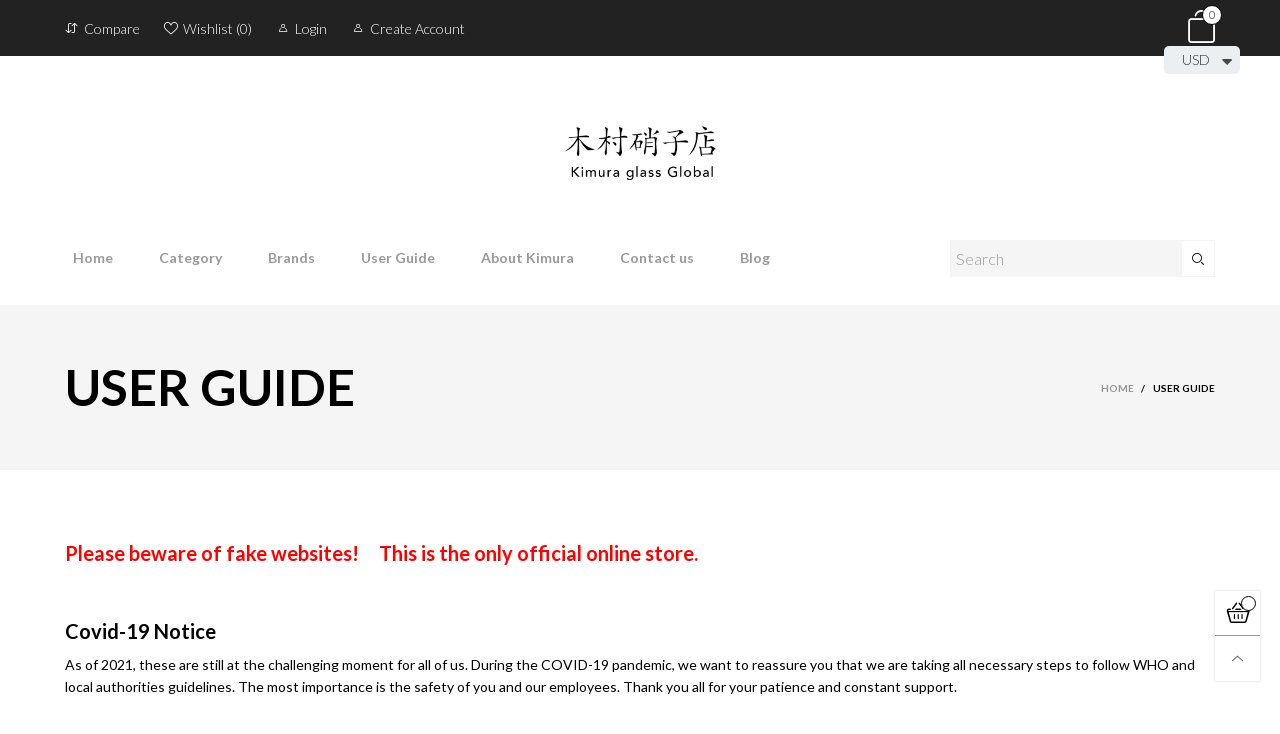

--- FILE ---
content_type: text/html; charset=utf-8
request_url: https://kimuraglass.com/pages/user-guide
body_size: 33934
content:
<!doctype html>
<!--[if IE 9]> <html class="ie9 no-js" lang="en"> <![endif]-->
<!--[if (gt IE 9)|!(IE)]><!--> <html class="no-js" lang="en"> <!--<![endif]-->
<head><meta charset="utf-8">
  <meta http-equiv="X-UA-Compatible" content="IE=edge">
  <meta name="viewport" content="width=device-width,initial-scale=1">
  <meta name="theme-color" content="#999999"><link rel="canonical" href="https://kimuraglass.com/pages/user-guide"><link rel="preconnect" href="https://fonts.googleapis.com">
  <link rel="preconnect" href="//cdn.shopify.com">
  <link rel="dns-prefetch" href="https://fonts.gstatic.com"><link rel="shortcut icon" href="//kimuraglass.com/cdn/shop/files/crumple_03_32x32.png?v=1615287771" type="image/png"><title>User Guide&ndash; Kimura glass Global official online store</title><meta name="description" content="Please beware of fake websites!　This is the only official online store. Covid-19 Notice As of 2021, these are still at the challenging moment for all of us. During the COVID-19 pandemic, we want to reassure you that we are taking all necessary steps to follow WHO and local authorities guidelines. The most importance is"><!-- /snippets/social-meta-tags.liquid --><meta property="og:site_name" content="Kimura glass Global official online store">
<meta property="og:url" content="https://kimuraglass.com/pages/user-guide">
<meta property="og:title" content="User Guide">
<meta property="og:type" content="website">
<meta property="og:description" content="Please beware of fake websites!　This is the only official online store. Covid-19 Notice As of 2021, these are still at the challenging moment for all of us. During the COVID-19 pandemic, we want to reassure you that we are taking all necessary steps to follow WHO and local authorities guidelines. The most importance is"><meta property="og:image" content="http://kimuraglass.com/cdn/shop/files/sns_a962f8cd-763b-4e45-abe5-786e49c2ae6d.jpg?v=1590457713">
  <meta property="og:image:secure_url" content="https://kimuraglass.com/cdn/shop/files/sns_a962f8cd-763b-4e45-abe5-786e49c2ae6d.jpg?v=1590457713">
  <meta property="og:image:width" content="1200">
  <meta property="og:image:height" content="628"><meta name="twitter:card" content="summary_large_image">
<meta name="twitter:title" content="User Guide">
<meta name="twitter:description" content="Please beware of fake websites!　This is the only official online store. Covid-19 Notice As of 2021, these are still at the challenging moment for all of us. During the COVID-19 pandemic, we want to reassure you that we are taking all necessary steps to follow WHO and local authorities guidelines. The most importance is"><style rel="stylesheet">.container{margin-right:auto;margin-left:auto;padding-left:15px;padding-right:15px}.container:before,.container:after{content:" ";display:table}.container:after{clear:both}@media (min-width: 768px){.container{width:760px}}@media (min-width: 992px){.container{width:980px}}@media (min-width: 1200px){.container{width:1180px}}.container-fluid{margin-right:auto;margin-left:auto;padding-left:15px;padding-right:15px}.container-fluid:before,.container-fluid:after{content:" ";display:table}.container-fluid:after{clear:both}.row{margin-left:-15px;margin-right:-15px}.row:before,.row:after{content:" ";display:table}.row:after{clear:both}.col-xs-1,.col-sm-1,.col-md-1,.col-lg-1,.col-xs-2,.col-sm-2,.col-md-2,.col-lg-2,.col-xs-3,.col-sm-3,.col-md-3,.col-lg-3,.col-xs-4,.col-sm-4,.col-md-4,.col-lg-4,.col-xs-5,.col-sm-5,.col-md-5,.col-lg-5,.col-xs-6,.col-sm-6,.col-md-6,.col-lg-6,.col-xs-7,.col-sm-7,.col-md-7,.col-lg-7,.col-xs-8,.col-sm-8,.col-md-8,.col-lg-8,.col-xs-9,.col-sm-9,.col-md-9,.col-lg-9,.col-xs-10,.col-sm-10,.col-md-10,.col-lg-10,.col-xs-11,.col-sm-11,.col-md-11,.col-lg-11,.col-xs-12,.col-sm-12,.col-md-12,.col-lg-12{position:relative;min-height:1px;padding-left:15px;padding-right:15px}.col-xs-1,.col-xs-2,.col-xs-3,.col-xs-4,.col-xs-5,.col-xs-6,.col-xs-7,.col-xs-8,.col-xs-9,.col-xs-10,.col-xs-11,.col-xs-12{float:left}.col-xs-1{width:8.33333%}.col-xs-2{width:16.66667%}.col-xs-3{width:25%}.col-xs-4{width:33.33333%}.col-xs-5{width:41.66667%}.col-xs-6{width:50%}.col-xs-7{width:58.33333%}.col-xs-8{width:66.66667%}.col-xs-9{width:75%}.col-xs-10{width:83.33333%}.col-xs-11{width:91.66667%}.col-xs-12{width:100%}.col-xs-pull-0{right:auto}.col-xs-pull-1{right:8.33333%}.col-xs-pull-2{right:16.66667%}.col-xs-pull-3{right:25%}.col-xs-pull-4{right:33.33333%}.col-xs-pull-5{right:41.66667%}.col-xs-pull-6{right:50%}.col-xs-pull-7{right:58.33333%}.col-xs-pull-8{right:66.66667%}.col-xs-pull-9{right:75%}.col-xs-pull-10{right:83.33333%}.col-xs-pull-11{right:91.66667%}.col-xs-pull-12{right:100%}.col-xs-push-0{left:auto}.col-xs-push-1{left:8.33333%}.col-xs-push-2{left:16.66667%}.col-xs-push-3{left:25%}.col-xs-push-4{left:33.33333%}.col-xs-push-5{left:41.66667%}.col-xs-push-6{left:50%}.col-xs-push-7{left:58.33333%}.col-xs-push-8{left:66.66667%}.col-xs-push-9{left:75%}.col-xs-push-10{left:83.33333%}.col-xs-push-11{left:91.66667%}.col-xs-push-12{left:100%}.col-xs-offset-0{margin-left:0%}.col-xs-offset-1{margin-left:8.33333%}.col-xs-offset-2{margin-left:16.66667%}.col-xs-offset-3{margin-left:25%}.col-xs-offset-4{margin-left:33.33333%}.col-xs-offset-5{margin-left:41.66667%}.col-xs-offset-6{margin-left:50%}.col-xs-offset-7{margin-left:58.33333%}.col-xs-offset-8{margin-left:66.66667%}.col-xs-offset-9{margin-left:75%}.col-xs-offset-10{margin-left:83.33333%}.col-xs-offset-11{margin-left:91.66667%}.col-xs-offset-12{margin-left:100%}@media (min-width: 768px){.col-sm-1,.col-sm-2,.col-sm-3,.col-sm-4,.col-sm-5,.col-sm-6,.col-sm-7,.col-sm-8,.col-sm-9,.col-sm-10,.col-sm-11,.col-sm-12{float:left}.col-sm-1{width:8.33333%}.col-sm-2{width:16.66667%}.col-sm-3{width:25%}.col-sm-4{width:33.33333%}.col-sm-5{width:41.66667%}.col-sm-6{width:50%}.col-sm-7{width:58.33333%}.col-sm-8{width:66.66667%}.col-sm-9{width:75%}.col-sm-10{width:83.33333%}.col-sm-11{width:91.66667%}.col-sm-12{width:100%}.col-sm-pull-0{right:auto}.col-sm-pull-1{right:8.33333%}.col-sm-pull-2{right:16.66667%}.col-sm-pull-3{right:25%}.col-sm-pull-4{right:33.33333%}.col-sm-pull-5{right:41.66667%}.col-sm-pull-6{right:50%}.col-sm-pull-7{right:58.33333%}.col-sm-pull-8{right:66.66667%}.col-sm-pull-9{right:75%}.col-sm-pull-10{right:83.33333%}.col-sm-pull-11{right:91.66667%}.col-sm-pull-12{right:100%}.col-sm-push-0{left:auto}.col-sm-push-1{left:8.33333%}.col-sm-push-2{left:16.66667%}.col-sm-push-3{left:25%}.col-sm-push-4{left:33.33333%}.col-sm-push-5{left:41.66667%}.col-sm-push-6{left:50%}.col-sm-push-7{left:58.33333%}.col-sm-push-8{left:66.66667%}.col-sm-push-9{left:75%}.col-sm-push-10{left:83.33333%}.col-sm-push-11{left:91.66667%}.col-sm-push-12{left:100%}.col-sm-offset-0{margin-left:0%}.col-sm-offset-1{margin-left:8.33333%}.col-sm-offset-2{margin-left:16.66667%}.col-sm-offset-3{margin-left:25%}.col-sm-offset-4{margin-left:33.33333%}.col-sm-offset-5{margin-left:41.66667%}.col-sm-offset-6{margin-left:50%}.col-sm-offset-7{margin-left:58.33333%}.col-sm-offset-8{margin-left:66.66667%}.col-sm-offset-9{margin-left:75%}.col-sm-offset-10{margin-left:83.33333%}.col-sm-offset-11{margin-left:91.66667%}.col-sm-offset-12{margin-left:100%}}@media (min-width: 992px){.col-md-1,.col-md-2,.col-md-3,.col-md-4,.col-md-5,.col-md-6,.col-md-7,.col-md-8,.col-md-9,.col-md-10,.col-md-11,.col-md-12{float:left}.col-md-1{width:8.33333%}.col-md-2{width:16.66667%}.col-md-3{width:25%}.col-md-4{width:33.33333%}.col-md-5{width:41.66667%}.col-md-6{width:50%}.col-md-7{width:58.33333%}.col-md-8{width:66.66667%}.col-md-9{width:75%}.col-md-10{width:83.33333%}.col-md-11{width:91.66667%}.col-md-12{width:100%}.col-md-pull-0{right:auto}.col-md-pull-1{right:8.33333%}.col-md-pull-2{right:16.66667%}.col-md-pull-3{right:25%}.col-md-pull-4{right:33.33333%}.col-md-pull-5{right:41.66667%}.col-md-pull-6{right:50%}.col-md-pull-7{right:58.33333%}.col-md-pull-8{right:66.66667%}.col-md-pull-9{right:75%}.col-md-pull-10{right:83.33333%}.col-md-pull-11{right:91.66667%}.col-md-pull-12{right:100%}.col-md-push-0{left:auto}.col-md-push-1{left:8.33333%}.col-md-push-2{left:16.66667%}.col-md-push-3{left:25%}.col-md-push-4{left:33.33333%}.col-md-push-5{left:41.66667%}.col-md-push-6{left:50%}.col-md-push-7{left:58.33333%}.col-md-push-8{left:66.66667%}.col-md-push-9{left:75%}.col-md-push-10{left:83.33333%}.col-md-push-11{left:91.66667%}.col-md-push-12{left:100%}.col-md-offset-0{margin-left:0%}.col-md-offset-1{margin-left:8.33333%}.col-md-offset-2{margin-left:16.66667%}.col-md-offset-3{margin-left:25%}.col-md-offset-4{margin-left:33.33333%}.col-md-offset-5{margin-left:41.66667%}.col-md-offset-6{margin-left:50%}.col-md-offset-7{margin-left:58.33333%}.col-md-offset-8{margin-left:66.66667%}.col-md-offset-9{margin-left:75%}.col-md-offset-10{margin-left:83.33333%}.col-md-offset-11{margin-left:91.66667%}.col-md-offset-12{margin-left:100%}}@media (min-width: 1200px){.col-lg-1,.col-lg-2,.col-lg-3,.col-lg-4,.col-lg-5,.col-lg-6,.col-lg-7,.col-lg-8,.col-lg-9,.col-lg-10,.col-lg-11,.col-lg-12{float:left}.col-lg-1{width:8.33333%}.col-lg-2{width:16.66667%}.col-lg-3{width:25%}.col-lg-4{width:33.33333%}.col-lg-5{width:41.66667%}.col-lg-6{width:50%}.col-lg-7{width:58.33333%}.col-lg-8{width:66.66667%}.col-lg-9{width:75%}.col-lg-10{width:83.33333%}.col-lg-11{width:91.66667%}.col-lg-12{width:100%}.col-lg-pull-0{right:auto}.col-lg-pull-1{right:8.33333%}.col-lg-pull-2{right:16.66667%}.col-lg-pull-3{right:25%}.col-lg-pull-4{right:33.33333%}.col-lg-pull-5{right:41.66667%}.col-lg-pull-6{right:50%}.col-lg-pull-7{right:58.33333%}.col-lg-pull-8{right:66.66667%}.col-lg-pull-9{right:75%}.col-lg-pull-10{right:83.33333%}.col-lg-pull-11{right:91.66667%}.col-lg-pull-12{right:100%}.col-lg-push-0{left:auto}.col-lg-push-1{left:8.33333%}.col-lg-push-2{left:16.66667%}.col-lg-push-3{left:25%}.col-lg-push-4{left:33.33333%}.col-lg-push-5{left:41.66667%}.col-lg-push-6{left:50%}.col-lg-push-7{left:58.33333%}.col-lg-push-8{left:66.66667%}.col-lg-push-9{left:75%}.col-lg-push-10{left:83.33333%}.col-lg-push-11{left:91.66667%}.col-lg-push-12{left:100%}.col-lg-offset-0{margin-left:0%}.col-lg-offset-1{margin-left:8.33333%}.col-lg-offset-2{margin-left:16.66667%}.col-lg-offset-3{margin-left:25%}.col-lg-offset-4{margin-left:33.33333%}.col-lg-offset-5{margin-left:41.66667%}.col-lg-offset-6{margin-left:50%}.col-lg-offset-7{margin-left:58.33333%}.col-lg-offset-8{margin-left:66.66667%}.col-lg-offset-9{margin-left:75%}.col-lg-offset-10{margin-left:83.33333%}.col-lg-offset-11{margin-left:91.66667%}.col-lg-offset-12{margin-left:100%}}.clearfix:before,.clearfix:after{content:" ";display:table}.clearfix:after{clear:both}.center-block{display:block;margin-left:auto;margin-right:auto}.pull-right{float:right !important}.pull-left{float:left !important}.hide{display:none !important}.show{display:block !important}.invisible{visibility:hidden}.text-hide{font:0/0 a;color:transparent;text-shadow:none;background-color:transparent;border:0}.hidden{display:none !important}.affix{position:fixed}@-ms-viewport{width:device-width}.visible-xs{display:none !important}.visible-sm{display:none !important}.visible-md{display:none !important}.visible-lg{display:none !important}.visible-xs-block,.visible-xs-inline,.visible-xs-inline-block,.visible-sm-block,.visible-sm-inline,.visible-sm-inline-block,.visible-md-block,.visible-md-inline,.visible-md-inline-block,.visible-lg-block,.visible-lg-inline,.visible-lg-inline-block{display:none !important}@media (max-width: 767px){.visible-xs{display:block !important}table.visible-xs{display:table !important}tr.visible-xs{display:table-row !important}th.visible-xs,td.visible-xs{display:table-cell !important}}@media (max-width: 767px){.visible-xs-block{display:block !important}}@media (max-width: 767px){.visible-xs-inline{display:inline !important}}@media (max-width: 767px){.visible-xs-inline-block{display:inline-block !important}}@media (min-width: 768px) and (max-width: 991px){.visible-sm{display:block !important}table.visible-sm{display:table !important}tr.visible-sm{display:table-row !important}th.visible-sm,td.visible-sm{display:table-cell !important}}@media (min-width: 768px) and (max-width: 991px){.visible-sm-block{display:block !important}}@media (min-width: 768px) and (max-width: 991px){.visible-sm-inline{display:inline !important}}@media (min-width: 768px) and (max-width: 991px){.visible-sm-inline-block{display:inline-block !important}}@media (min-width: 992px) and (max-width: 1199px){.visible-md{display:block !important}table.visible-md{display:table !important}tr.visible-md{display:table-row !important}th.visible-md,td.visible-md{display:table-cell !important}}@media (min-width: 992px) and (max-width: 1199px){.visible-md-block{display:block !important}}@media (min-width: 992px) and (max-width: 1199px){.visible-md-inline{display:inline !important}}@media (min-width: 992px) and (max-width: 1199px){.visible-md-inline-block{display:inline-block !important}}@media (min-width: 1200px){.visible-lg{display:block !important}table.visible-lg{display:table !important}tr.visible-lg{display:table-row !important}th.visible-lg,td.visible-lg{display:table-cell !important}}@media (min-width: 1200px){.visible-lg-block{display:block !important}}@media (min-width: 1200px){.visible-lg-inline{display:inline !important}}@media (min-width: 1200px){.visible-lg-inline-block{display:inline-block !important}}@media (max-width: 767px){.hidden-xs{display:none !important}}@media (min-width: 768px) and (max-width: 991px){.hidden-sm{display:none !important}}@media (min-width: 992px) and (max-width: 1199px){.hidden-md{display:none !important}}@media (min-width: 1200px){.hidden-lg{display:none !important}}.visible-print{display:none !important}@media print{.visible-print{display:block !important}table.visible-print{display:table !important}tr.visible-print{display:table-row !important}th.visible-print,td.visible-print{display:table-cell !important}}.visible-print-block{display:none !important}@media print{.visible-print-block{display:block !important}}.visible-print-inline{display:none !important}@media print{.visible-print-inline{display:inline !important}}.visible-print-inline-block{display:none !important}@media print{.visible-print-inline-block{display:inline-block !important}}@media print{.hidden-print{display:none !important}}*{-webkit-box-sizing:border-box;box-sizing:border-box}*:before,*:after{-webkit-box-sizing:border-box;box-sizing:border-box}html{-ms-text-size-adjust:100%;-webkit-text-size-adjust:100%;-webkit-tap-highlight-color:rgba(0,0,0,0)}body{font-family:'Lato', sans-serif;font-size:14px;font-weight:300;background:#ffffff;color:#000000;margin:0;line-height:1.55em;font-smooth:always;font-smoothing:antialiased;-moz-font-smoothing:antialiased;-webkit-font-smoothing:antialiased}.row:before,.row:after{display:block}article,aside,details,figcaption,figure,footer,header,hgroup,main,menu,nav,section,summary{display:block}blockquote{border-left:5px solid rgba(0, 0, 0, 0.05) }a{color:#000000;text-decoration:none;background-color:transparent}img{border:0;vertical-align:middle}input,textarea{background:rgba(0, 0, 0, 0.05);border:1px solid rgba(0, 0, 0, 0.05) }.alternative{color:#af996b;font-size:15px;font-weight:400}hr{margin-top:20px;margin-bottom:20px;border:0;border-top:1px solid rgba(0, 0, 0, 0.5) }select{-webkit-appearance:none;-moz-appearance:none;appearance:none}select,input{border-radius:0}select:focus,select:active,input:focus,input:active{outline:none}ul>li{list-style:none}.db{display:block}i{font-size:100%}p{margin:0 0 10px}.text-uppercase{text-transform:uppercase}.dib{display:inline-block}.por{position:relative}.text-left{text-align:left}.text-right{text-align:right}.text-center{text-align:center}.w100{width:100%}.h100{height:100%}.hide-in-loading{display:none}.grid__item.banner-item{margin-bottom:0}.list--inline{padding:0;margin:0}.list--inline li{display:inline-block;margin-bottom:0;vertical-align:middle}.center-abs{left:0;right:0;margin-left:auto;margin-right:auto}h1,h2,h3,h4,h5,h6,.h1,.h2,.h3,.h4,.h5,.h6{line-height:1.3em;font-weight:500;color:inherit}.h1,h1{font-size:22px}.h2,h2{font-size:20px}.h3,h3{font-size:18px}.h4,h4{font-size:16px}.h5,h5{font-size:14px}.h6,h6{font-size:12px}.page-title{padding-bottom:20px;margin-top:0}@media (min-width: 1425px){.container-fluid{padding-left:30px;padding-right:30px}.container{width:1300px}}@media (min-width: 1920px){.container-fluid{padding-left:115px;padding-right:115px}.container{width:1440px}}@media (min-width: 2300px){.container{width:1920px}}@media (max-width: 767px){.fs-mb{font-size:13px}}@media (min-width: 992px){.footer__linklist--bottom li{display:inline-block}.pos-sticky{position:sticky;position:-webkit-sticky;top:30px}.pos-sticky--menu{top:93px}}.show-in-sticky{display:none}@media (max-width: 767px){.mobile-text-left{text-align:left }.mobile-text-center{text-align:center}.mobile-text-right{text-align:right }}.vtb{vertical-align:text-bottom}@media (max-width: 991px){.tbs-text-left{text-align:left }.tbs-text-center{text-align:center}.tbs-text-right{text-align:right }}.collection-grid-item{padding-bottom:100%}.collection-grid-item__overlay{background-size:cover;background-repeat:no-repeat;background-position:center top}.collection-grid-item__link{position:absolute !important;top:0;left:0;bottom:0;right:0;overflow:hidden}.collection-grid-item__title-wrapper{position:absolute;bottom:0;padding:45px 25px 25px}.collection-grid-item__products_count{font-size:11px;text-transform:uppercase;letter-spacing:2px}.h-auto{height:auto}.of-hidden{overflow:hidden}.checkbox-one-line__label{padding-left:2em}.checkbox-one-line__label:before{ left:0}.loading{display:block;position:relative;overflow:hidden;background:rgba(0, 0, 0, 0.05) }.secondary-font{font-family:'Lato', sans-serif }.footer__linklist-item{border-right:1px solid rgba(0, 0, 0, 0.05) }.footer__linklist-item:last-child{border-right:0}.select:after{ right:5px}.select--option:after{ right:10px}@font-face{font-family:'BTWoodstock';src:url('//kimuraglass.com/cdn/shop/t/11/assets/BTWoodstock.eot?v=7854970297029411261647152175');src:local("BTWoodstock"),url('//kimuraglass.com/cdn/shop/t/11/assets/BTWoodstock.eot?v=7854970297029411261647152175#iefix') format("embedded-opentype"),url('//kimuraglass.com/cdn/shop/t/11/assets/BTWoodstock.woff2?v=113995117588511730881647152177') format("woff2"),url('//kimuraglass.com/cdn/shop/t/11/assets/BTWoodstock.ttf?v=126038539478860854161647152176') format("truetype"),url('//kimuraglass.com/cdn/shop/t/11/assets/BTWoodstock.woff?v=56064858029538281491647152177') format("woff"),url('//kimuraglass.com/cdn/shop/t/11/assets/BTWoodstock.svg?v=169277298117940985351647152176#BTWoodstock') format("svg");font-weight:normal;font-style:normal;font-display:swap}[class^="wicon-"],[class*=" wicon-"]{font-family:'BTWoodstock' !important;speak:none;font-style:normal;font-weight:normal;font-variant:normal;text-transform:none;line-height:1;-webkit-font-smoothing:antialiased;-moz-osx-font-smoothing:grayscale}.col-xs-20{width:20%}@media (min-width: 768px){.col-sm-20{width:20%}}@media (min-width: 992px){.col-md-20{width:20%}}@media (min-width: 1200px){.col-lg-20{width:20%}}.grid{display:-ms-flex;display:-webkit-box;display:-ms-flexbox;display:flex;-webkit-box-orient:horizontal;-webkit-box-direction:normal;-ms-flex-flow:row wrap;flex-flow:row wrap;margin:-10px;width:calc(100% + 10px*2);-ms-flex-wrap:wrap;flex-wrap:wrap}@media (min-width: 768px){.grid{width:calc(100% + 15px*2);margin:-15px}}@media (min-width: 768px){.grid--border{margin:0;width:100%}}.grid--wide{margin-left:0 !important;margin-right:0 !important;width:100%}.grid__item{outline:none;padding:10px}@media (min-width: 768px){.grid__item{padding:15px}}@media (min-width: 768px){.grid__item--big{display:-ms-flex;display:-webkit-box;display:-ms-flexbox;display:flex;-webkit-box-orient:horizontal;-webkit-box-direction:normal;-ms-flex-flow:row wrap;flex-flow:row wrap}.grid__item--big .item__top{-webkit-box-flex:1;-ms-flex-positive:1;flex-grow:1}}.grid--small .grid__item{width:20%}.grid--medium .grid__item{width:25%}.grid--large .grid__item{width:33.33%}.grid--very-large .grid__item{width:50%}.grid--full .grid__item{width:100%}@media (max-width: 767px){[class*="grid--"] .grid__item{width:50%}.grid--full .grid__item,.grid--full-mobile .grid__item{width:100%}.use-touch-mobile .grid__item{width:60%;min-width:60%}.use-touch-mobile.grid--full .grid__item,.use-touch-mobile.grid--very-large .grid__item{width:75%;min-width:75%}}.item__name{display:block}@media (max-width: 767px){.item__name{white-space:normal}}@media (max-width: 1199px){.item__actions{position:static;margin-top:7px}}.product-price{display:block}.item__bottom .product-price{border-top:1px solid rgba(0, 0, 0, 0.05);margin-top:15px;padding-top:10px;-webkit-transition:ease-in-out all 0.3s;transition:ease-in-out all 0.3s}@media (min-width: 1200px){.item__actions--grid-mode{opacity:0;filter:alpha(opacity=0);-ms-filter:"progid:DXImageTransform.Microsoft.Alpha(Opacity=$v2)";visibility:hidden;-webkit-transition:ease-in-out all 0.3s;transition:ease-in-out all 0.3s;position:absolute;z-index:1}}.no-gutter{padding-left:0 !important;padding-right:0 !important}.no-gutter--left{padding-left:0 !important}.no-gutter--right{padding-right:0 !important}.gutter-bottom{padding-bottom:20px}.gutter-top{padding-top:20px}.gutter-ele-bottom{padding-bottom:10px}.gutter-ele-top{padding-top:10px}.gutter-ele-small-bottom{padding-bottom:5px}.gutter-ele-small-top{padding-top:5px}.distance-top-ele{margin-top:10px}.distance-bottom-ele{margin-bottom:10px}.big-gutter-top{padding-top:50px}.big-gutter-bottom{padding-bottom:50px}.margin0{margin:0 !important}@media (max-width: 767px){.big-gutter-top{padding-top:25px}.big-gutter-bottom{padding-bottom:25px}}.position-static{position:static}.no-gutter-top{padding-top:0 !important}@media (min-width: 768px){.no-gutter-left-tb{padding-left:0}.no-gutter-right-tb{padding-right:0}.gutter-ele-top-tb{padding-top:10px}.gutter-ele-bottom-tb{padding-bottom:10px}}@media (max-width: 991px){.gutter-ele-top-tbs{padding-top:10px}.gutter-ele-bottom-tbs{padding-bottom:10px}}@media (max-width: 767px){.no-gutter-left-mb{padding-left:0}.no-gutter-right-mb{padding-right:0}.gutter-ele-top-mb{padding-top:10px}.gutter-ele-bottom-mb{padding-bottom:10px}}.field--select label{display:inline-block;margin-bottom:3px;font-size:12px;opacity:.7;filter:alpha(opacity=70);-ms-filter:"progid:DXImageTransform.Microsoft.Alpha(Opacity=$v2)"}.field label{position:relative;color:#000000 }.field input,.field textarea{border:solid 1px #f5f5f5;border-radius:5px;outline:0}.field--float-label{position:relative}.field--float-label label{-webkit-transform:translateY(30px);transform:translateY(30px);margin:0;padding-left:10px;-webkit-transition-duration:.2s;transition-duration:.2s;-webkit-transition-timing-function:cubic-bezier(0.4, 0, 0.2, 1);transition-timing-function:cubic-bezier(0.4, 0, 0.2, 1);display:block;font-size:15px;z-index:1;font-weight:300;text-align:left }.field--float-label input{-webkit-box-shadow:none;box-shadow:none;padding:0 10px;position:relative;padding-bottom:0;height:37px;line-height:37px;-webkit-transition:ease-in-out all 0.3s;transition:ease-in-out all 0.3s;background:rgba(0, 0, 0, 0.05) }.nav-tabs{-ms-flex-flow:nowrap !important;flex-flow:nowrap !important;-moz-justify-content:flex-start;-ms-justify-content:flex-start;-webkit-box-pack:start;-ms-flex-pack:start;justify-content:flex-start;overflow-x:auto;overflow-y:hidden;white-space:nowrap;-webkit-box-shadow:none;box-shadow:none;max-width:100%;margin-bottom:20px !important;-webkit-overflow-scrolling:touch;-moz-overflow-scrolling:touch;-ms-overflow-scrolling:touch;-webkit-overflow-scrolling:touch}@media (max-width: 1199px){.nav-tabs{-moz-justify-content:flex-start;-ms-justify-content:flex-start;-webkit-box-pack:start;-ms-flex-pack:start;justify-content:flex-start}}@media (min-width: 768px){.nav-tabs{margin-bottom:50px !important}}@media (min-width: 992px){.nav-tabs{border-bottom:1px solid rgba(0, 0, 0, 0.05) !important}}.nav-tab-item:after{content:"";position:absolute;top:0;right:0;width:1px;height:60%;border-left:2px solid #ddd;bottom:0;margin:auto 0;z-index:1}.nav-tab-item:last-child:after{display:none}.nav-tab-item.active>a,.nav-tab-item:hover>a,.nav-tab-item:focus>a{color:#af996b;background:none !important}.nav-tab-item>a{font-size:20px;color:#999;padding:0 25px !important}@media (min-width: 992px){.nav-tab-item>a{background-color:transparent}.nav-tab-item>a:hover,.nav-tab-item>a:focus{background-color:transparent}}@media (min-width: 768px){.nav-tab-item{padding:0 15px}.nav-tab-item.active>a,.nav-tab-item:hover>a,.nav-tab-item:focus>a{color:#ffffff }}.nav-tab-item:first-child{padding-left:0}@media (min-width: 992px){.nav-tab-item:after{display:none}.nav-tab-item.active>a,.nav-tab-item:hover>a,.nav-tab-item:focus>a{color:#000;border-bottom-color:#000 }.nav-tab-item a{background-color:transparent;border:none;border-radius:0;border-bottom:3px solid transparent;color:rgba(0, 0, 0, 0.5);font-family:'Lato', sans-serif;font-size:24px;padding:0 0 15px !important}}.tab-content>.tab-pane{display:none}.tab-content>.active{display:block}.effect-hover{position:relative}.effect-hover__content{position:absolute;z-index:1}@media (min-width: 1200px){.effect-hover__content{-webkit-transition:ease-in-out all 0.3s;transition:ease-in-out all 0.3s;visibility:hidden;opacity:0;filter:alpha(opacity=0);-ms-filter:"progid:DXImageTransform.Microsoft.Alpha(Opacity=$v2)"}}.button{-ms-flex-align:center;-moz-align-items:center;-ms-align-items:center;-o-align-items:center;-webkit-box-align:center;align-items:center;-moz-justify-content:center;-ms-justify-content:center;-webkit-box-pack:center;-ms-flex-pack:center;justify-content:center;font-size:10px;padding:0 15px;border-width:2px;font-weight:400;letter-spacing:2px;-webkit-transition:ease-in-out all 0.3s;transition:ease-in-out all 0.3s;text-align:center;text-transform:uppercase;height:45px;line-height:45px;border-radius:5px}.button--rad{border-radius:5px}.button--icon i{padding:0 !important}a.button:not(.flex){display:inline-block;text-decoration:none !important}.add-cart-btn .loading-ajax,.button--more .loading-ajax{margin-right:5px}.button--oneline{white-space:nowrap;overflow:hidden;max-width:100%}button,input,optgroup,select,textarea{color:inherit;font:inherit;margin:0}button{overflow:visible}button,select{text-transform:none}.use-slider-no-padding{margin-top:0;margin-bottom:0}.use-slider-no-padding .grid__item{padding-top:0;padding-bottom:0}@media (max-width: 767px){.use-touch-mobile{display:-ms-flex;display:-webkit-box;display:-ms-flexbox;display:flex;-webkit-box-orient:horizontal;-webkit-box-direction:normal;-ms-flex-flow:row wrap;flex-flow:row wrap;-ms-flex-flow:row nowrap !important;flex-flow:row nowrap !important;white-space:nowrap;-webkit-overflow-scrolling:touch;-moz-overflow-scrolling:touch;-ms-overflow-scrolling:touch;-webkit-overflow-scrolling:touch;scroll-behavior:smooth;-webkit-scroll-behavior:smooth;overflow-x:auto;-webkit-backface-visibility:hidden;backface-visibility:hidden;-webkit-transform:translateZ(0);overflow-y:hidden}.use-touch-mobile::-webkit-scrollbar{display:none}}@media (min-width: 768px){.ov-slider-tb{display:none}.use-slider:not(.slick-initialized){overflow:hidden}}@media (max-width: 767px){.ov-slider-mb{display:none}}.header__wrap{-ms-flex-align:stretch;-moz-align-items:stretch;-ms-align-items:stretch;-o-align-items:stretch;-webkit-box-align:stretch;align-items:stretch}.header__links--flex{-ms-flex-align:center;-moz-align-items:center;-ms-align-items:center;-o-align-items:center;-webkit-box-align:center;align-items:center;-moz-justify-content:flex-end;-ms-justify-content:flex-end;-webkit-box-pack:end;-ms-flex-pack:end;justify-content:flex-end}@media (max-width: 991px){.header__links{-moz-justify-content:flex-end;-ms-justify-content:flex-end;-webkit-box-pack:end;-ms-flex-pack:end;justify-content:flex-end}}.header__link{padding:0 12px}@media (max-width: 991px){.header__link{color:#222;font-size:22px;padding:0 14px}}.mobile-nav-bar{font-size:calc(22px + 7px);color:#222 }.cart-number{font-size:11px;position:absolute}@media (max-width: 991px){.cart-number{top:-7px;right:-7px;border-radius:50%;background-color:#ffffff;width:20px;height:20px;line-height:19px;vertical-align:middle;font-size:13px;color:#000000 !important;border:1px solid #000000 }}@media (min-width: 992px){.cart-number{width:20px;height:20px;border:1px solid #000000;text-align:center;vertical-align:middle;line-height:18px;color:#000000;border-radius:50%;background:#ffffff;-webkit-transition:ease-in-out all 0.3s;transition:ease-in-out all 0.3s}}.header__cart-trigger-desktop>i{font-size:40px}@media (max-width: 991px){.header-mobile__logo__image,.header-mobile__logo__link{width:110px;padding:0 10px}.header__link--account{font-size:calc(22px - 3px)}}.nav__item__label{display:inline-block;*display:inline;zoom:1;position:absolute;top:-15px;vertical-align:top;right:0;text-transform:capitalize;font-size:10px;white-space:nowrap;padding:3px 7px;line-height:11px;border-radius:3px}.link-list__item__link{position:relative}.section__title{font-size:20px;color:#999999;line-height:1.2;font-weight:700}@media (max-width: 767px){.section__title{font-size:20px;text-align:center}}.section__sub-title{font-size:12px;color:#999999;padding-top:40px}@media (min-width: 992px){.section__sub-title{font-size:20px}}.section__title__text{padding-right:20px}.section__heading{padding-bottom:30px}@media (min-width: 992px){.section__heading{padding-bottom:45px}}.section__heading--with-sub{padding-bottom:30px}@media (min-width: 992px){.section__heading--with-sub{padding-bottom:45px}}.section__title__highline{color:#999999 }.section__heading--tabs-inline .nav-tabs{margin-bottom:0 !important}@media (max-width: 991px){.section__heading--tabs-inline .section__title{width:100%}.section__heading--tabs-inline .nav-tabs{padding-top:30px}}@media (max-width: 767px){.section__heading--tabs-inline .nav-tabs{padding-top:25px}}.item__name{font-size:14px;color:#000000;line-height:1.55em;font-weight:100}@media (max-width: 767px){.pg__name{font-size:16px}}.item__bottom{padding:10px}.pg__option{color:#000000 }.product-price__sold-out,.product-price__sale{padding-left:7px;padding-right:7px}.product-price__sold-out{vertical-align:sub;color:#999999 }.product-price__price{color:#727272;font-size:13px;font-weight:700;line-height:24px;vertical-align:text-top}@media (min-width: 768px){.product-price__price{font-size:14px}}s.product-price__price{color:#727272;font-size:14px;font-weight:300;line-height:21px}.product-price__unit{color:#727272 }.product-price__unit__separator{padding:0 1px}.product-price__unit__base{font-size:0.8em}.product-price__starting{vertical-align:sub}.item__vendor{margin-top:10px}.pg__main-alt-image{position:absolute;top:0;left:0;width:100%;height:100%;opacity:0;filter:alpha(opacity=0);-ms-filter:"progid:DXImageTransform.Microsoft.Alpha(Opacity=$v2)";-webkit-transition:ease-in-out all 0.3s;transition:ease-in-out all 0.3s}.wicon-like{vertical-align:text-bottom}.pg__options{width:100%;position:absolute;top:0;right:0;margin-top:10px}.pg__option__values{line-height:1}.pg__option__label{font-weight:600;min-width:80px;padding-right:5px;text-align:left;text-transform:uppercase}.pg__option__value{border:1px solid #cccccc;padding:0 30px 0 10px;display:inline-block;background:transparent;width:100%;white-space:nowrap;text-overflow:ellipsis;padding-bottom:5px}select.pg__option__value{border:1px solid rgba(204, 204, 204, 0.1) }.swatch__item{width:auto;min-width:20px;height:20px;line-height:calc(20px - 5px);font-size:calc(20px - 7px);margin:1px 3px;padding:0 5px;border:1px solid transparent;display:inline-block;white-space:nowrap;overflow:hidden;text-decoration:none;background:rgba(0, 0, 0, 0.5);color:#000000 }.swatch__item.disabled{opacity:.3;filter:alpha(opacity=30);-ms-filter:"progid:DXImageTransform.Microsoft.Alpha(Opacity=$v2)";pointer-events:none}.swatch__item.selected,.swatch__item:hover,.swatch__item:focus{border:1px solid #cccccc;text-decoration:none;outline:none;color:#000000 }.swatch__item--color{min-width:calc(20px - 4px);height:calc(20px - 4px);line-height:calc(20px - 4px);background-size:cover;border:1px solid #cccccc;position:relative;padding:0;border-radius:50%}.swatch__item--color:after{position:absolute;top:0;right:0;bottom:0;left:0;content:'';font-family:'BTWoodstock'}.swatch__item--color:hover,.swatch__item--color:focus,.swatch__item--color.selected{background-size:cover}.swatch__item--color:hover:after,.swatch__item--color:focus:after,.swatch__item--color.selected:after{content:'\e900'}.swatch__item--color:hover:not(.swatch__item--single),.swatch__item--color:focus:not(.swatch__item--single),.swatch__item--color.selected:not(.swatch__item--single){min-width:20px;height:20px;line-height:20px}a.swatch__item--soldout{opacity:0.5 !important;filter:alpha(opacity=50 !important);-ms-filter:"progid:DXImageTransform.Microsoft.Alpha(Opacity=$v2)";position:relative}a.swatch__item--soldout:before{content:'';position:absolute;width:100%;height:100%;top:0;left:0;background:linear-gradient(to top left, rgba(0, 0, 0, 0) 0%, rgba(0, 0, 0, 0) calc(50% - 0.8px), rgba(0, 0, 0, 0.5) 50%, rgba(0, 0, 0, 0) calc(50% + 0.8px), rgba(0, 0, 0, 0) 100%),linear-gradient(to top right, rgba(0, 0, 0, 0) 0%, rgba(0, 0, 0, 0) calc(50% - 0.8px), rgba(0, 0, 0, 0.5) 50%, rgba(0, 0, 0, 0) calc(50% + 0.8px), rgba(0, 0, 0, 0) 100%) !important;border-radius:0}a.swatch__item--soldout:after{display:none}@supports (-ms-ime-align: auto){a.swatch__item--soldout{text-decoration:line-through}a.swatch__item--soldout:before{content:'';background:none !important}}.qty-box{position:relative;width:60px;height:40px;margin-right:50px}@media (max-width: 767px){.qty-box{margin-right:40px}}.qty-box--single{height:45px}@media (max-width: 767px){.qty-box--single:not(.qty-box--sticky){width:100%;margin-bottom:15px;margin-right:30px}}.qty-box__ctrl{position:absolute;background:#ccc;border:1px solid #f5f5f5;height:100%;width:30px;padding:2px;left:100%;width:30px;height:50%;font-size:14px;color:rgba(0, 0, 0, 0.5) }.qty-box__ctrl--descrease{bottom:0;border-bottom-right-radius:3px}.qty-box__ctrl--increase{top:0;border-top-right-radius:3px;border-bottom:none}.qty-box__input{border:1px solid #f5f5f5;background:#f5f5f5;border-top-left-radius:3px;border-bottom-left-radius:3px}.slick-slider{position:relative;display:block;-webkit-box-sizing:border-box;box-sizing:border-box;-webkit-touch-callout:none;-webkit-user-select:none;-moz-user-select:none;-ms-user-select:none;user-select:none;-ms-touch-action:pan-y;touch-action:pan-y;-webkit-tap-highlight-color:transparent}.slick-list{position:relative;overflow:hidden;display:block;margin:0;padding:0;width:100%}.slick-list:focus{outline:none}.slick-list.dragging{cursor:pointer}.slick-slider .slick-track,.slick-slider .slick-list{-webkit-transform:translate3d(0, 0, 0);transform:translate3d(0, 0, 0)}.slick-slide{float:left;min-height:1px;display:none}[dir="rtl"] .slick-slide{float:right}.slick-slide img{display:block;width:100%}.slick-slide.slick-loading img{display:none}.slick-slide.dragging img{pointer-events:none}.slick-initialized .slick-slide{display:block}.slick-loading .slick-slide{visibility:hidden}.slick-vertical .slick-slide{display:block;height:auto;border:1px solid transparent}.slick-arrow span:before{visibility:hidden}.f-right{float:right}@media (max-width: 767px){.f-right{float:none}}.f-left{float:left}.flex{display:-ms-flex;display:-webkit-box;display:-ms-flexbox;display:flex;-webkit-box-orient:horizontal;-webkit-box-direction:normal;-ms-flex-flow:row wrap;flex-flow:row wrap}.flex-wrap{-ms-flex-wrap:wrap;flex-wrap:wrap}.flex-align-hoz{-moz-justify-content:center;-ms-justify-content:center;-webkit-box-pack:center;-ms-flex-pack:center;justify-content:center}.flex-align-hoz-end{-moz-justify-content:flex-end;-ms-justify-content:flex-end;-webkit-box-pack:end;-ms-flex-pack:end;justify-content:flex-end}.flex-align-ver{-ms-flex-align:center;-moz-align-items:center;-ms-align-items:center;-o-align-items:center;-webkit-box-align:center;align-items:center}.flex-align-space-between{-moz-justify-content:space-between;-ms-justify-content:space-between;-webkit-box-pack:justify;-ms-flex-pack:justify;justify-content:space-between}.clearfix{clear:both}.lh1{line-height:1}.ver-sub{vertical-align:baseline}.banner-item__text{height:-webkit-fit-content;height:-moz-fit-content;height:fit-content}.button--banner{height:auto}.rb__products-title{padding-bottom:30px}.rb__products-title__text{font-size:45px;line-height:45px;font-weight:900}.rb__products-subtitle{padding-top:0;margin-top:calc(-20px - 5px);font-size:20px;letter-spacing:3px}@media (min-width: 992px){.text-effect{opacity:0}}.bt-dropdown__content{visibility:hidden;opacity:0;filter:alpha(opacity=0);-ms-filter:"progid:DXImageTransform.Microsoft.Alpha(Opacity=$v2)";display:none;left:0}.bt-dropdown__content--right{ right:0;left:auto}.bt-dropdown__content--auto-center{ left:50%}.bt-dropdown__trigger--arrow:before{ right:10px}input[type="search"]{-webkit-appearance:none !important}.search__input{height:35px;line-height:35px;padding:0 5px;margin:0;border:1px solid #f5f5f5;border-radius:0;-webkit-box-shadow:none;box-shadow:none;background:#f5f5f5 }.search__submit{height:calc(35px + 2px);line-height:calc(35px + 2px);width:calc(35px + 4px);padding:0;margin:0;vertical-align:top;background:none;border:1px solid #f5f5f5;border-left:none}.pg__lbs{position:absolute;top:0;left:0}.lb-item{margin-bottom:5px;padding:5px 10px;font-size:13px;line-height:15px;font-weight:bold;border-radius:3px}.pg__countdown{position:absolute;font-weight:700;background:rgba(255, 255, 255, 0.1);bottom:0;left:0;color:#fff }.rte{font-size:14px;line-height:1.6em}.rte img,.rte iframe{max-width:100%}.rte li{list-style:inherit}.rte a{text-decoration:underline}.rte p{margin:0 0 10px}.img-container{display:block;clear:both;position:relative;min-height:1px;width:100%;overflow:hidden}.img-abs{margin:0 auto;position:absolute;top:0}.img-responsive{display:block;max-width:100%;height:auto}.link-list{margin:-8px 0}.link-list__item{padding-top:8px;padding-bottom:8px}.link-list__item.level1,.link-list__item.level2{margin-right:30px}.link-list__item__dropdown--nav{opacity:0;filter:alpha(opacity=0);-ms-filter:"progid:DXImageTransform.Microsoft.Alpha(Opacity=$v2)";visibility:hidden;pointer-events:none}.link-list__item__link>i{margin-right:5px}.link-list__item__dropdown{ left:100%}@media (max-width: 991px){.csi{padding:15px}.csi__code{padding:0 15px;position:relative}.csi__code:after{content:'';width:1px;height:100%;position:absolute;top:0;right:0;background:#000000 }.csi__code--last:after{display:none}}
@media (min-width: 992px){.breadcrumbs{background-size:cover;background-position:center;background-attachment:fixed;background-repeat:no-repeat}}@media (max-width: 767px){.breadcrumbs__wrap-name{width:100%}}.breadcrumbs__list{white-space:nowrap;text-overflow:ellipsis;max-width:100%}@media (max-width: 767px){.breadcrumbs__list{width:100%}}.breadcrumbs--distance{margin-bottom:20px}@media (min-width: 992px){.breadcrumbs--distance{margin-bottom:50px}}@media (max-width: 991px){.breadcrumbs__inner{padding:0}.breadcrumbs__wrap{padding-top:0;padding-bottom:10px}.breadcrumbs--bkg{padding-top:10px;background-image:none !important}.breadcrumbs__name{margin-left:auto;margin-right:auto}.breadcrumbs__slogan{text-align:center}}.breadcrumbs__slogan{font-size:18px;color:#000000 }@media (min-width: 992px){.breadcrumbs__name{font-size:50px;color:#000000;font-weight:700}}
@keyframes fade-in{from{opacity:0}to{opacity:1}}@-webkit-keyframes fade-in{from{opacity:0}to{opacity:1}}.lazyload,.lazyloading{opacity:0}@media (min-width: 992px){.lazyload:not(.ignore-effect):not(.zoom-fade),.lazyloaded:not(.ignore-effect):not(.zoom-fade){opacity:1;-webkit-transition:2s cubic-bezier(0.215, 0.61, 0.355, 1);transition:2s cubic-bezier(0.215, 0.61, 0.355, 1)}}.lazyload:not(.ignore-effect).zoom-fade,.lazyloaded:not(.ignore-effect).zoom-fade{-webkit-animation:fade-in 3s cubic-bezier(0.26, 0.54, 0.32, 1) 0s forwards;animation:fade-in 3s cubic-bezier(0.26, 0.54, 0.32, 1) 0s forwards}.op1{opacity:1;filter:alpha(opacity=100);-ms-filter:"progid:DXImageTransform.Microsoft.Alpha(Opacity=$v2)"}
</style>
<style rel="stylesheet" media="all and (min-width:992px)">.nav__item__dropdown{opacity:0;filter:alpha(opacity=0);-ms-filter:"progid:DXImageTransform.Microsoft.Alpha(Opacity=$v2)";visibility:hidden;position:absolute}.nav__item{position:static;float:left;width:auto;padding:25px 16px;-webkit-box-align:center;-ms-flex-align:center;align-items:center;border-bottom:2px solid transparent}.nav__item>a{font-size:16px;position:relative;font-weight:700;line-height:unset}@media (min-width: 1200px){.nav__item{padding-left:23px;padding-right:23px}.nav__item>a{padding:0;font-size:14px}}.main-nav>ul{margin:0 -15px}.nav__icon{margin-right:5px}.header__links--bkg{background:#222 }.header__link--top{font-size:14px;color:#fff;padding-top:7px;padding-bottom:7px;height:100%}.header__link--top i{padding-right:5px}.header__links__left,.header__links__right{margin-left:-12px;margin-right:-12px}.cart-number{top:5px;right:5px}.header--style5{width:100%;height:auto;padding-bottom:0;z-index:2;background:#ffffff;color:#000 }.search__input--desktop{color:#999999 }.search__input--desktop::-webkit-input-placeholder{color:#999999 }.search__input--desktop::-moz-placeholder{color:#999999 }.search__input--desktop:-ms-input-placeholder{color:#999999 }.search__input--desktop:-moz-placeholder{color:#999999 }.header__logo__image{max-width:250px}.nav__item>a{color:#000 }
.aligning-menu{overflow-x:hidden;}
</style><link rel="preload" href="//kimuraglass.com/cdn/shop/t/11/assets/BTWoodstock.woff2?v=113995117588511730881647152177" as="font" type="font/woff2" crossorigin/><link href="https://fonts.googleapis.com/css?family=Lato:300,400,700,900&display=swap" rel="preload" class="preload-css" as="style" onload="this.rel='stylesheet';">
<noscript><link rel="stylesheet" href="https://fonts.googleapis.com/css?family=Lato:300,400,700,900&display=swap"></noscript><link rel="preload" class="preload-css" as="style" onload="this.rel='stylesheet';" href="//kimuraglass.com/cdn/shop/t/11/assets/bootstrap.min.scss.css?v=172951479726311930521647152255">
<noscript><link rel="stylesheet" href="//kimuraglass.com/cdn/shop/t/11/assets/bootstrap.min.scss.css?v=172951479726311930521647152255"></noscript>
<link rel="preload" class="preload-css" as="style" onload="this.rel='stylesheet';" href="//kimuraglass.com/cdn/shop/t/11/assets/bt-icons.scss.css?v=49097084110113889581647152255">
<noscript><link rel="stylesheet" href="//kimuraglass.com/cdn/shop/t/11/assets/bt-icons.scss.css?v=49097084110113889581647152255"></noscript>
<link rel="preload" class="preload-css" as="style" onload="this.rel='stylesheet';" href="//kimuraglass.com/cdn/shop/t/11/assets/styles.scss.css?v=99400113393687362441647153014">
<noscript><link rel="stylesheet" href="//kimuraglass.com/cdn/shop/t/11/assets/styles.scss.css?v=99400113393687362441647153014"></noscript><link class="preload-css" rel="preload" href="//kimuraglass.com/cdn/shop/t/11/assets/styles-remain-pages.scss.css?v=94344312682956547231647153014" as="style" onload="this.rel='stylesheet';">
	<noscript><link rel="stylesheet" href="//kimuraglass.com/cdn/shop/t/11/assets/styles-remain-pages.scss.css?v=94344312682956547231647153014"></noscript><link rel="preload" class="preload-css" as="style" onload="this.rel='stylesheet';" href="//kimuraglass.com/cdn/shop/t/11/assets/custom-css.scss.css?v=111603181540343972631647152255">
  <noscript><link rel="stylesheet" href="//kimuraglass.com/cdn/shop/t/11/assets/custom-css.scss.css?v=111603181540343972631647152255"></noscript><script>
  var theme = {
    strings: {
      addToCart: "Add to cart",
      soldOut: "Sold out",
      unavailable: "Unavailable",
      showMore: "Show More",
      showLess: "Show Less",
      addressError: "Error looking up that address",
      addressNoResults: "No results for that address",
      addressQueryLimit: "You have exceeded the Google API usage limit. Consider upgrading to a \u003ca href=\"https:\/\/developers.google.com\/maps\/premium\/usage-limits\"\u003ePremium Plan\u003c\/a\u003e.",
      authError: "There was a problem authenticating your Google Maps account.",
      addCartMsg: "product_title has been added to the shopping cart.",
      upsellTitle: "You may also like these products",
      previous: "Previous",
      next: "Next",
      wishlistEmpty: "There are no items in your wishlist.",
      addWishlistTitle: "Add to wishlist",
      addedWishlistTitle:"Added to wishlist",
      countdownTplHour: "%H : %M : %S",
      countdownTplDay: "%-d day%!d %H : %M : %S",
      countdownTplWeek: "%-w week%!w %-d day%!d %H : %M : %S",
      countdownExpiredMsg: "This offer has expired!",
      preOrderText: "Pre-order",
      cartTermsErrorMsg: "Please agree with our terms and conditions.",
      instockText: "In stock"
    },
    enableWishlist: true,
    enableFreeShipping: true,
    freeShippingGoal: 50000,
    freeShippingGoalText: "Congratulations! You've got free shipping.*Tax not included.",
    freeShippingProgressText: "Only [remain_amount] away from free shipping.",
    rootUrl: '/',
    collectionAllUrl: '/collections/all',
    recommendationUrl: '/recommendations/products',
    searchUrl: '/search',
    cartUrl: '/cart',
    cartJsonUrl: '/cart.js',
    cartAddUrl: '/cart/add.js',
    cartChangeUrl: '/cart/change.js',
    cartUpdateUrl: '/cart/update.js',
    cartClearUrl: '/cart/clear.js',
    cartNumber: 0,
    cartAction: "open_cart",
    cartTerms: false,
    cartTermsUrl: null,
    moneyFormat: "\u003cspan class=money\u003e${{amount}}\u003c\/span\u003e",
    currencyServices: ['https://ipinfo.io/json'],
    favicon: {
      enable: false,
      pos: "up",
      bkgColor: "#000",
      textColor: "#fff"
    },
    libs: {
      "photoswipe": {
        "css": ["//kimuraglass.com/cdn/shop/t/11/assets/photoswipe.css?v=141757233215576230921647152203","//kimuraglass.com/cdn/shop/t/11/assets/photoswipe-default-skin.css?v=1076866869276905351647152201"],
        "js": "//kimuraglass.com/cdn/shop/t/11/assets/bt-photoswipe.min.js?v=161738133116105279151647152148"
      },
      "lightgallery": {
        "css": ["//kimuraglass.com/cdn/shop/t/11/assets/lightgallery.scss.css?v=26135207752253333561696249401"],
        "js": "//kimuraglass.com/cdn/shop/t/11/assets/bt-lightgallery.min.js?v=146598080825006262481647152146"
      },
      "modalvideo": {
        "css": ["//kimuraglass.com/cdn/shop/t/11/assets/modal-video.min.css?v=181548571557970817371647152198"],
        "js": "//kimuraglass.com/cdn/shop/t/11/assets/jquery-modal-video.min.js?v=26874498530096680501647152188"
      },
      "recommendedProducts": {
        "css": ["//kimuraglass.com/cdn/shop/t/11/assets/recommended-products.scss.css?v=3162186005065211521647152255"],
        "js": "//kimuraglass.com/cdn/shop/t/11/assets/bt-sales-notification.min.js?v=16770035394996371141647152150"
      },
      "googleMaps": {
        "css": ["//kimuraglass.com/cdn/shop/t/11/assets/google-maps.scss.css?v=52832201957944956161647153014"]
      },
      "newsletterPopup": {
        "css": ["//kimuraglass.com/cdn/shop/t/11/assets/newsletter-popup.scss.css?v=12752488246668282741647152255"],
        "js": "//kimuraglass.com/cdn/shop/t/11/assets/bt-newsletter-popup.min.js?v=133883848029630205681647152148"
      },
      "youtube": {
        "js": "//youtube.com/iframe_api"
      },
      "vimeo": {
        "js": "//player.vimeo.com/api/player.js"
      },
      "quickViewPopup": {
        "css": ["//kimuraglass.com/cdn/shop/t/11/assets/cloudzoom.scss.css?v=128725350531099240791696249401","//kimuraglass.com/cdn/shop/t/11/assets/quick-view.scss.css?v=116814486220148007281647153014"]
      },"modelViewerUiStyles": {
        "css": ["//cdn.shopify.com/shopifycloud/model-viewer-ui/assets/v1.0/model-viewer-ui.css"]
      },
      "product-global": {
        "js": "//kimuraglass.com/cdn/shop/t/11/assets/bt-product-global.min.js?v=32552821054094536321647152149"
      },
      "waypoint": {
        "js": "//kimuraglass.com/cdn/shop/t/11/assets/jquery.waypoints.min.js?v=4418641721935119181647152192"
      },
      "infinite": {
        "js": "//kimuraglass.com/cdn/shop/t/11/assets/infinite.min.js?v=138835031493191677871647152188"
      },
      "nouislider": {
        "css": ["//kimuraglass.com/cdn/shop/t/11/assets/nouislider.min.css?v=129509656768680719161647152255"],
        "js": "//kimuraglass.com/cdn/shop/t/11/assets/nouislider.min.js?v=4087724063447586971647152200"
      }
    },
    loadedLibs: [],
    pendingJsLibs: [],
    loadedCssLibs: [],
    requireCss: [],
    review: {
      enable: false,
      app: "product_review"
    },
    searchSuggest: {
      enable: true,
      limit: "10"
    },
    enableCookieConsent: false,
    enableNewsPopup: false,
    enableRecommendedProducts: false,
    newsTerms: true,
    enableRecentView: true,
    disableCopy: true,
    preOrder: true
  };
  var enableCurrencyConverter = false;
  var enableCurrencyAuto = false;
  var currencyFormat = 'money_format';
  var shopCurrency = 'USD';
  var defaultCurrency = 'USD';
  var cookieCurrency;
  var currencyFormat1 = "${{amount}} USD";
  var currencyFormat2 = "${{amount}}";

  var upsellRandom = true;
  var rtl = false;

  document.documentElement.className = document.documentElement.className.replace('no-js', 'js');

  var topbarConfig = {
    autoRun      : true,
    barThickness : 3,
    barColors    : {
        '0'      : '#707ef5',
        '.25'    : '#3041d2',
        '.50'    : '#dc1d49',
        '.75'    : '#c72323',
        '1.0'    : '#ff0000'
    },
    shadowBlur   : 10,
    shadowColor  : 'rgba(0, 0, 0, 0.6)'
  };
  window.lazySizesConfig = window.lazySizesConfig || {};
  window.lazySizesConfig['data-widths'] =  [180, 360, 540, 720, 900, 1080, 1296, 1512, 1728, 2048];
  window.lazySizesConfig.loadMode = 1;
  window.lazySizesConfig.expand = -100;
  window.lazySizesConfig.loadHidden = false;
  var isIE = (!!window.MSInputMethodContext && !!document.documentMode) || (navigator.appVersion.indexOf('Edge') > -1);
  var isFirefox = navigator.userAgent.toLowerCase().indexOf("firefox") > -1;
  if (isIE || isFirefox) {
    const cssLinks = document.querySelectorAll(".preload-css");
    for (var i = 0; i < cssLinks.length; i++) {
      cssLinks[i].rel = 'stylesheet';
    }
  }
</script><script>window.performance && window.performance.mark && window.performance.mark('shopify.content_for_header.start');</script><meta name="google-site-verification" content="D3usrEQDdzpEzkagD1-gfky04KPqZjIMnHeEbf73ocU">
<meta id="shopify-digital-wallet" name="shopify-digital-wallet" content="/11511103550/digital_wallets/dialog">
<script async="async" src="/checkouts/internal/preloads.js?locale=en-US"></script>
<script id="shopify-features" type="application/json">{"accessToken":"a626193ce261881ce1fcdee6a567f0db","betas":["rich-media-storefront-analytics"],"domain":"kimuraglass.com","predictiveSearch":true,"shopId":11511103550,"locale":"en"}</script>
<script>var Shopify = Shopify || {};
Shopify.shop = "kimuraglassasia.myshopify.com";
Shopify.locale = "en";
Shopify.currency = {"active":"USD","rate":"1.0"};
Shopify.country = "US";
Shopify.theme = {"name":"Bt-woodstock-fashionable-v3-0-4","id":129299677350,"schema_name":"Woodstock Fashionable","schema_version":"3.0.4","theme_store_id":null,"role":"main"};
Shopify.theme.handle = "null";
Shopify.theme.style = {"id":null,"handle":null};
Shopify.cdnHost = "kimuraglass.com/cdn";
Shopify.routes = Shopify.routes || {};
Shopify.routes.root = "/";</script>
<script type="module">!function(o){(o.Shopify=o.Shopify||{}).modules=!0}(window);</script>
<script>!function(o){function n(){var o=[];function n(){o.push(Array.prototype.slice.apply(arguments))}return n.q=o,n}var t=o.Shopify=o.Shopify||{};t.loadFeatures=n(),t.autoloadFeatures=n()}(window);</script>
<script id="shop-js-analytics" type="application/json">{"pageType":"page"}</script>
<script defer="defer" async type="module" src="//kimuraglass.com/cdn/shopifycloud/shop-js/modules/v2/client.init-shop-cart-sync_BN7fPSNr.en.esm.js"></script>
<script defer="defer" async type="module" src="//kimuraglass.com/cdn/shopifycloud/shop-js/modules/v2/chunk.common_Cbph3Kss.esm.js"></script>
<script defer="defer" async type="module" src="//kimuraglass.com/cdn/shopifycloud/shop-js/modules/v2/chunk.modal_DKumMAJ1.esm.js"></script>
<script type="module">
  await import("//kimuraglass.com/cdn/shopifycloud/shop-js/modules/v2/client.init-shop-cart-sync_BN7fPSNr.en.esm.js");
await import("//kimuraglass.com/cdn/shopifycloud/shop-js/modules/v2/chunk.common_Cbph3Kss.esm.js");
await import("//kimuraglass.com/cdn/shopifycloud/shop-js/modules/v2/chunk.modal_DKumMAJ1.esm.js");

  window.Shopify.SignInWithShop?.initShopCartSync?.({"fedCMEnabled":true,"windoidEnabled":true});

</script>
<script>(function() {
  var isLoaded = false;
  function asyncLoad() {
    if (isLoaded) return;
    isLoaded = true;
    var urls = ["https:\/\/reconvert-cdn.com\/assets\/js\/store_reconvert_node.js?v=2\u0026scid=YjBlNmRjNDU3NTFmY2Y3MzM0NGI2NTk0MDFlNGU1ZmEuZDE3NDczY2U2Mjk0MjYzMjVjMjZhNTk4ZWJlYmY0Yjg=\u0026shop=kimuraglassasia.myshopify.com","https:\/\/nulls.solutions\/shopify\/gift-wrap\/app\/js\/nulls-gift-wrap.js?shop=kimuraglassasia.myshopify.com","https:\/\/cdn.shopify.com\/s\/files\/1\/0449\/2568\/1820\/t\/4\/assets\/booster_currency.js?v=1624978055\u0026shop=kimuraglassasia.myshopify.com","https:\/\/cdn.shopify.com\/s\/files\/1\/0449\/2568\/1820\/t\/4\/assets\/booster_currency.js?v=1624978055\u0026shop=kimuraglassasia.myshopify.com","https:\/\/cdn.shopify.com\/s\/files\/1\/0184\/4255\/1360\/files\/quicklink.v3.min.js?v=1666076380\u0026shop=kimuraglassasia.myshopify.com","https:\/\/chimpstatic.com\/mcjs-connected\/js\/users\/683382e4665c4329861983898\/b0b354860ba7ac3a49671d257.js?shop=kimuraglassasia.myshopify.com","\/\/cdn.shopify.com\/proxy\/6b453a96f0bb37fb02309f21ace4f450903619f571c3dcbd93054674f151987c\/bucket.useifsapp.com\/theme-files-min\/js\/ifs-script-tag-min.js?v=2\u0026shop=kimuraglassasia.myshopify.com\u0026sp-cache-control=cHVibGljLCBtYXgtYWdlPTkwMA","https:\/\/cdn.pushowl.com\/latest\/sdks\/pushowl-shopify.js?subdomain=kimuraglassasia\u0026environment=production\u0026guid=387e917f-529f-4178-9630-838bd2141c24\u0026shop=kimuraglassasia.myshopify.com","\/\/cdn.shopify.com\/proxy\/2509863a569c08dc83224b1d3e8e8704edce80817bc6b24f1f65a1dedcbde749\/bucket.useifsapp.com\/theme-files-min\/js\/ifs-script-tag-min.js?v=1\u0026shop=kimuraglassasia.myshopify.com\u0026sp-cache-control=cHVibGljLCBtYXgtYWdlPTkwMA"];
    for (var i = 0; i < urls.length; i++) {
      var s = document.createElement('script');
      s.type = 'text/javascript';
      s.async = true;
      s.src = urls[i];
      var x = document.getElementsByTagName('script')[0];
      x.parentNode.insertBefore(s, x);
    }
  };
  if(window.attachEvent) {
    window.attachEvent('onload', asyncLoad);
  } else {
    window.addEventListener('load', asyncLoad, false);
  }
})();</script>
<script id="__st">var __st={"a":11511103550,"offset":32400,"reqid":"9405b62c-a94b-430d-b76f-0840b6552142-1770011931","pageurl":"kimuraglass.com\/pages\/user-guide","s":"pages-29032513598","u":"daa5100cf0ac","p":"page","rtyp":"page","rid":29032513598};</script>
<script>window.ShopifyPaypalV4VisibilityTracking = true;</script>
<script id="captcha-bootstrap">!function(){'use strict';const t='contact',e='account',n='new_comment',o=[[t,t],['blogs',n],['comments',n],[t,'customer']],c=[[e,'customer_login'],[e,'guest_login'],[e,'recover_customer_password'],[e,'create_customer']],r=t=>t.map((([t,e])=>`form[action*='/${t}']:not([data-nocaptcha='true']) input[name='form_type'][value='${e}']`)).join(','),a=t=>()=>t?[...document.querySelectorAll(t)].map((t=>t.form)):[];function s(){const t=[...o],e=r(t);return a(e)}const i='password',u='form_key',d=['recaptcha-v3-token','g-recaptcha-response','h-captcha-response',i],f=()=>{try{return window.sessionStorage}catch{return}},m='__shopify_v',_=t=>t.elements[u];function p(t,e,n=!1){try{const o=window.sessionStorage,c=JSON.parse(o.getItem(e)),{data:r}=function(t){const{data:e,action:n}=t;return t[m]||n?{data:e,action:n}:{data:t,action:n}}(c);for(const[e,n]of Object.entries(r))t.elements[e]&&(t.elements[e].value=n);n&&o.removeItem(e)}catch(o){console.error('form repopulation failed',{error:o})}}const l='form_type',E='cptcha';function T(t){t.dataset[E]=!0}const w=window,h=w.document,L='Shopify',v='ce_forms',y='captcha';let A=!1;((t,e)=>{const n=(g='f06e6c50-85a8-45c8-87d0-21a2b65856fe',I='https://cdn.shopify.com/shopifycloud/storefront-forms-hcaptcha/ce_storefront_forms_captcha_hcaptcha.v1.5.2.iife.js',D={infoText:'Protected by hCaptcha',privacyText:'Privacy',termsText:'Terms'},(t,e,n)=>{const o=w[L][v],c=o.bindForm;if(c)return c(t,g,e,D).then(n);var r;o.q.push([[t,g,e,D],n]),r=I,A||(h.body.append(Object.assign(h.createElement('script'),{id:'captcha-provider',async:!0,src:r})),A=!0)});var g,I,D;w[L]=w[L]||{},w[L][v]=w[L][v]||{},w[L][v].q=[],w[L][y]=w[L][y]||{},w[L][y].protect=function(t,e){n(t,void 0,e),T(t)},Object.freeze(w[L][y]),function(t,e,n,w,h,L){const[v,y,A,g]=function(t,e,n){const i=e?o:[],u=t?c:[],d=[...i,...u],f=r(d),m=r(i),_=r(d.filter((([t,e])=>n.includes(e))));return[a(f),a(m),a(_),s()]}(w,h,L),I=t=>{const e=t.target;return e instanceof HTMLFormElement?e:e&&e.form},D=t=>v().includes(t);t.addEventListener('submit',(t=>{const e=I(t);if(!e)return;const n=D(e)&&!e.dataset.hcaptchaBound&&!e.dataset.recaptchaBound,o=_(e),c=g().includes(e)&&(!o||!o.value);(n||c)&&t.preventDefault(),c&&!n&&(function(t){try{if(!f())return;!function(t){const e=f();if(!e)return;const n=_(t);if(!n)return;const o=n.value;o&&e.removeItem(o)}(t);const e=Array.from(Array(32),(()=>Math.random().toString(36)[2])).join('');!function(t,e){_(t)||t.append(Object.assign(document.createElement('input'),{type:'hidden',name:u})),t.elements[u].value=e}(t,e),function(t,e){const n=f();if(!n)return;const o=[...t.querySelectorAll(`input[type='${i}']`)].map((({name:t})=>t)),c=[...d,...o],r={};for(const[a,s]of new FormData(t).entries())c.includes(a)||(r[a]=s);n.setItem(e,JSON.stringify({[m]:1,action:t.action,data:r}))}(t,e)}catch(e){console.error('failed to persist form',e)}}(e),e.submit())}));const S=(t,e)=>{t&&!t.dataset[E]&&(n(t,e.some((e=>e===t))),T(t))};for(const o of['focusin','change'])t.addEventListener(o,(t=>{const e=I(t);D(e)&&S(e,y())}));const B=e.get('form_key'),M=e.get(l),P=B&&M;t.addEventListener('DOMContentLoaded',(()=>{const t=y();if(P)for(const e of t)e.elements[l].value===M&&p(e,B);[...new Set([...A(),...v().filter((t=>'true'===t.dataset.shopifyCaptcha))])].forEach((e=>S(e,t)))}))}(h,new URLSearchParams(w.location.search),n,t,e,['guest_login'])})(!0,!0)}();</script>
<script integrity="sha256-4kQ18oKyAcykRKYeNunJcIwy7WH5gtpwJnB7kiuLZ1E=" data-source-attribution="shopify.loadfeatures" defer="defer" src="//kimuraglass.com/cdn/shopifycloud/storefront/assets/storefront/load_feature-a0a9edcb.js" crossorigin="anonymous"></script>
<script data-source-attribution="shopify.dynamic_checkout.dynamic.init">var Shopify=Shopify||{};Shopify.PaymentButton=Shopify.PaymentButton||{isStorefrontPortableWallets:!0,init:function(){window.Shopify.PaymentButton.init=function(){};var t=document.createElement("script");t.src="https://kimuraglass.com/cdn/shopifycloud/portable-wallets/latest/portable-wallets.en.js",t.type="module",document.head.appendChild(t)}};
</script>
<script data-source-attribution="shopify.dynamic_checkout.buyer_consent">
  function portableWalletsHideBuyerConsent(e){var t=document.getElementById("shopify-buyer-consent"),n=document.getElementById("shopify-subscription-policy-button");t&&n&&(t.classList.add("hidden"),t.setAttribute("aria-hidden","true"),n.removeEventListener("click",e))}function portableWalletsShowBuyerConsent(e){var t=document.getElementById("shopify-buyer-consent"),n=document.getElementById("shopify-subscription-policy-button");t&&n&&(t.classList.remove("hidden"),t.removeAttribute("aria-hidden"),n.addEventListener("click",e))}window.Shopify?.PaymentButton&&(window.Shopify.PaymentButton.hideBuyerConsent=portableWalletsHideBuyerConsent,window.Shopify.PaymentButton.showBuyerConsent=portableWalletsShowBuyerConsent);
</script>
<script data-source-attribution="shopify.dynamic_checkout.cart.bootstrap">document.addEventListener("DOMContentLoaded",(function(){function t(){return document.querySelector("shopify-accelerated-checkout-cart, shopify-accelerated-checkout")}if(t())Shopify.PaymentButton.init();else{new MutationObserver((function(e,n){t()&&(Shopify.PaymentButton.init(),n.disconnect())})).observe(document.body,{childList:!0,subtree:!0})}}));
</script>
<script id='scb4127' type='text/javascript' async='' src='https://kimuraglass.com/cdn/shopifycloud/privacy-banner/storefront-banner.js'></script>
<script>window.performance && window.performance.mark && window.performance.mark('shopify.content_for_header.end');</script><!--[if (gt IE 9)|!(IE)]><!--><script src="//kimuraglass.com/cdn/shop/t/11/assets/lazysizes.min.js?v=1278979784805321761647152192" async="async"></script><!--<![endif]-->
  <!--[if lte IE 9]><script src="//kimuraglass.com/cdn/shop/t/11/assets/lazysizes.min.js?v=1278979784805321761647152192"></script><![endif]--><!-- BEGIN app block: shopify://apps/seo-manager-venntov/blocks/seomanager/c54c366f-d4bb-4d52-8d2f-dd61ce8e7e12 --><!-- BEGIN app snippet: SEOManager4 -->
<meta name='seomanager' content='4.0.5' /> 


<script>
	function sm_htmldecode(str) {
		var txt = document.createElement('textarea');
		txt.innerHTML = str;
		return txt.value;
	}

	var venntov_title = sm_htmldecode("User Guide");
	var venntov_description = sm_htmldecode("Please beware of fake websites!　This is the only official online store. Covid-19 Notice As of 2021, these are still at the challenging moment for all of us. During the COVID-19 pandemic, we want to reassure you that we are taking all necessary steps to follow WHO and local authorities guidelines. The most importance is");
	
	if (venntov_title != '') {
		document.title = venntov_title;	
	}
	else {
		document.title = "User Guide";	
	}

	if (document.querySelector('meta[name="description"]') == null) {
		var venntov_desc = document.createElement('meta');
		venntov_desc.name = "description";
		venntov_desc.content = venntov_description;
		var venntov_head = document.head;
		venntov_head.appendChild(venntov_desc);
	} else {
		document.querySelector('meta[name="description"]').setAttribute("content", venntov_description);
	}
</script>

<script>
	var venntov_robotVals = "index, follow, max-image-preview:large, max-snippet:-1, max-video-preview:-1";
	if (venntov_robotVals !== "") {
		document.querySelectorAll("[name='robots']").forEach(e => e.remove());
		var venntov_robotMeta = document.createElement('meta');
		venntov_robotMeta.name = "robots";
		venntov_robotMeta.content = venntov_robotVals;
		var venntov_head = document.head;
		venntov_head.appendChild(venntov_robotMeta);
	}
</script>

<script>
	var venntov_googleVals = "";
	if (venntov_googleVals !== "") {
		document.querySelectorAll("[name='google']").forEach(e => e.remove());
		var venntov_googleMeta = document.createElement('meta');
		venntov_googleMeta.name = "google";
		venntov_googleMeta.content = venntov_googleVals;
		var venntov_head = document.head;
		venntov_head.appendChild(venntov_googleMeta);
	}
	</script>
	<!-- JSON-LD support -->

<!-- 524F4D20383A3331 --><!-- END app snippet -->

<!-- END app block --><!-- BEGIN app block: shopify://apps/social-login/blocks/automatic_login/8de41085-9237-4829-86d0-25e862482fec -->




    
    
        

            

            <!-- BEGIN app snippet: init --><script>var SOCIAL_LOGIN_CUSTOMER_LOGGED_IN = false;window.InitSocialLogin=function() {new SocialLoginNamespace({"id": 17577, "ssl_host": "", "proxy_subpath": "", "render_appblock": true,"cache_key": "11_15_2024_02_55_34","theme_install": true,"has_special_css": false,"disable_multiple_forms": false,"exclude_from_auto_install_selector": "","append_inside_form": true,"automatic_install_position": "above","include_jquery": true,"iframe_html": `<iframe
id="one-click-social-login-buttons<<iframe_container_id>>" class="one-click-social-login-buttons"
frameBorder='0'
style='   margin-top: 10px;   width: 100%; overflow: hidden;'
data-default_style='margin-top: 10px; overflow: hidden; width: 100%;'
allowtransparency='yes' src='https://oneclicksociallogin.devcloudsoftware.com/api/socialbuttons/?cache_key=11_15_2024_02_55_34&shop=kimuraglassasia.myshopify.com&popup_type=&current_url=<<current_url>>&iframe_id=<<iframe_id>>&button_font_color=<<button_font_color>>&terms_font_color=<<terms_font_color>>&background_color=<<background_color>>&lang=<<current_lang>>'
 title="Social Login Buttons">
</iframe>`,"share_bar_template": ``,"login_popup_template": ``,"register_popup_template": ``,"google_onetap_iframe": ``,"redirect_to_previous_page": false,"redirect_to_current_page": true,"redirect_to_custom_page": false,"redirect_to_custom_page_url": "","popup_login_enabled": false,"customer": false,"popup_dont_allow_closing": false,"show_popup_delay": 0,"google_one_tap_enabled": false,"social_login_popup_dont_connect_events": false,"show_popup_on_arrive": false,"show_popup_only_once": false,"automatic_install": true,"search_form_in_all_pages": true,"share_bar_enabled": false,"redirect_to_enter_password_if_error": true,"share_bar_all_pages": true,"share_bar_products_enabled": true,"share_bar_collections_enabled": true,"find_errors_using_internal_var": true,"myshopify_domain": "kimuraglassasia.myshopify.com","domain":  false,"disable_google_one_tap_mobile": false,"popup_dont_show_in_mobile": false,"debug": false,"appblock_width": "100","search_form_url_regex": false,"code_integration": false,"logged_in_request": false,"popup_login_selector": false,"popup_register_selector": false,"lang": "en","hide_button_text_on_mobile":false,"init_on_page_load": false,"load_in_all_pages":true, "wait_for_element": null, "wait_for_visible_element": null, "wait_for_not_visible_element": null, "buttons_no_iframe": false, "privacy_policy_type": "", "privacy_policy_url": "","privacy_policy_text": "","customer_accepts_marketing_selector": false,"customer_accepts_marketing_selector_position": "","should_confirm_privacy_policy": false,"type_theme": "","customer_accepts_marketing_selector_text": "","facebook_enabled": false,"google_enabled": false,"apple_enabled": false,"amazon_enabled": false,"linkedin_enabled": false,"twitter_enabled": false,"instagram_enabled": false,"meetup_enabled": false,"spotify_enabled": false,"hotmail_enabled": false,"yahoo_enabled": false,"pinterest_enabled": false,"steam_enabled": false,"buttons_type": "","buttons_text_align": "","use_new_twitter_logo": false,"buttons_no_iframe":false,"use_google_official_button": false,"popup_link_replace_onclick": false,"render_google_button_text": "","render_google_button_register_text": "","render_apple_button_text": "","render_apple_button_register_text": "","render_amazon_button_text": "","render_amazon_button_register_text": "","render_facebook_button_text": "","render_facebook_button_register_text": "","render_linkedin_button_text": "","render_linkedin_button_register_text": "","render_twitter_button_text": "","render_twitter_button_register_text": "","render_instagram_button_text": "","render_instagram_button_register_text": "","render_meetup_button_text": "","render_meetup_button_register_text": "","render_hotmail_button_text": "","render_hotmail_button_register_text": "","render_yahoo_button_text": "","render_yahoo_button_register_text": "","render_pinterest_button_text": "","render_pinterest_button_register_text": "","render_steam_button_text": "","render_steam_button_register_text": "","render_spotify_button_text": "","render_spotify_button_register_text": "","number_of_columns": 1,"columns_width": 100,"enable_box": false,"extra_login_params": null, "custom_js":function(socialLogin){} }).socialLogin.init();};if (typeof window.loadedSocialLoginLibrary == 'undefined') {window.loadedSocialLoginLibrary = true;var script = document.createElement('script');script.setAttribute("src", "https://cdn.shopify.com/extensions/019b9def-302f-7826-a1f9-1dfcb2263bd0/social-login-117/assets/social_login.min.js");script.setAttribute("id", "social-login-script"); };script.onload = function() { window.InitSocialLogin();}; script.onerror = function () {  }; document.head.appendChild(script);</script>
<style></style><!-- END app snippet -->

        
    
    




<!-- END app block --><!-- BEGIN app block: shopify://apps/klaviyo-email-marketing-sms/blocks/klaviyo-onsite-embed/2632fe16-c075-4321-a88b-50b567f42507 -->












  <script async src="https://static.klaviyo.com/onsite/js/UcsZfu/klaviyo.js?company_id=UcsZfu"></script>
  <script>!function(){if(!window.klaviyo){window._klOnsite=window._klOnsite||[];try{window.klaviyo=new Proxy({},{get:function(n,i){return"push"===i?function(){var n;(n=window._klOnsite).push.apply(n,arguments)}:function(){for(var n=arguments.length,o=new Array(n),w=0;w<n;w++)o[w]=arguments[w];var t="function"==typeof o[o.length-1]?o.pop():void 0,e=new Promise((function(n){window._klOnsite.push([i].concat(o,[function(i){t&&t(i),n(i)}]))}));return e}}})}catch(n){window.klaviyo=window.klaviyo||[],window.klaviyo.push=function(){var n;(n=window._klOnsite).push.apply(n,arguments)}}}}();</script>

  




  <script>
    window.klaviyoReviewsProductDesignMode = false
  </script>







<!-- END app block --><link href="https://cdn.shopify.com/extensions/019b9def-302f-7826-a1f9-1dfcb2263bd0/social-login-117/assets/social_login.css" rel="stylesheet" type="text/css" media="all">
<script src="https://cdn.shopify.com/extensions/a9a32278-85fd-435d-a2e4-15afbc801656/nova-multi-currency-converter-1/assets/nova-cur-app-embed.js" type="text/javascript" defer="defer"></script>
<link href="https://cdn.shopify.com/extensions/a9a32278-85fd-435d-a2e4-15afbc801656/nova-multi-currency-converter-1/assets/nova-cur.css" rel="stylesheet" type="text/css" media="all">
<script src="https://cdn.shopify.com/extensions/019b8cbe-684e-7816-b84e-59c9fa41ad1c/instagram-story-app-45/assets/instagram-story.js" type="text/javascript" defer="defer"></script>
<link href="https://cdn.shopify.com/extensions/019b8cbe-684e-7816-b84e-59c9fa41ad1c/instagram-story-app-45/assets/instagram-story.css" rel="stylesheet" type="text/css" media="all">
<link href="https://monorail-edge.shopifysvc.com" rel="dns-prefetch">
<script>(function(){if ("sendBeacon" in navigator && "performance" in window) {try {var session_token_from_headers = performance.getEntriesByType('navigation')[0].serverTiming.find(x => x.name == '_s').description;} catch {var session_token_from_headers = undefined;}var session_cookie_matches = document.cookie.match(/_shopify_s=([^;]*)/);var session_token_from_cookie = session_cookie_matches && session_cookie_matches.length === 2 ? session_cookie_matches[1] : "";var session_token = session_token_from_headers || session_token_from_cookie || "";function handle_abandonment_event(e) {var entries = performance.getEntries().filter(function(entry) {return /monorail-edge.shopifysvc.com/.test(entry.name);});if (!window.abandonment_tracked && entries.length === 0) {window.abandonment_tracked = true;var currentMs = Date.now();var navigation_start = performance.timing.navigationStart;var payload = {shop_id: 11511103550,url: window.location.href,navigation_start,duration: currentMs - navigation_start,session_token,page_type: "page"};window.navigator.sendBeacon("https://monorail-edge.shopifysvc.com/v1/produce", JSON.stringify({schema_id: "online_store_buyer_site_abandonment/1.1",payload: payload,metadata: {event_created_at_ms: currentMs,event_sent_at_ms: currentMs}}));}}window.addEventListener('pagehide', handle_abandonment_event);}}());</script>
<script id="web-pixels-manager-setup">(function e(e,d,r,n,o){if(void 0===o&&(o={}),!Boolean(null===(a=null===(i=window.Shopify)||void 0===i?void 0:i.analytics)||void 0===a?void 0:a.replayQueue)){var i,a;window.Shopify=window.Shopify||{};var t=window.Shopify;t.analytics=t.analytics||{};var s=t.analytics;s.replayQueue=[],s.publish=function(e,d,r){return s.replayQueue.push([e,d,r]),!0};try{self.performance.mark("wpm:start")}catch(e){}var l=function(){var e={modern:/Edge?\/(1{2}[4-9]|1[2-9]\d|[2-9]\d{2}|\d{4,})\.\d+(\.\d+|)|Firefox\/(1{2}[4-9]|1[2-9]\d|[2-9]\d{2}|\d{4,})\.\d+(\.\d+|)|Chrom(ium|e)\/(9{2}|\d{3,})\.\d+(\.\d+|)|(Maci|X1{2}).+ Version\/(15\.\d+|(1[6-9]|[2-9]\d|\d{3,})\.\d+)([,.]\d+|)( \(\w+\)|)( Mobile\/\w+|) Safari\/|Chrome.+OPR\/(9{2}|\d{3,})\.\d+\.\d+|(CPU[ +]OS|iPhone[ +]OS|CPU[ +]iPhone|CPU IPhone OS|CPU iPad OS)[ +]+(15[._]\d+|(1[6-9]|[2-9]\d|\d{3,})[._]\d+)([._]\d+|)|Android:?[ /-](13[3-9]|1[4-9]\d|[2-9]\d{2}|\d{4,})(\.\d+|)(\.\d+|)|Android.+Firefox\/(13[5-9]|1[4-9]\d|[2-9]\d{2}|\d{4,})\.\d+(\.\d+|)|Android.+Chrom(ium|e)\/(13[3-9]|1[4-9]\d|[2-9]\d{2}|\d{4,})\.\d+(\.\d+|)|SamsungBrowser\/([2-9]\d|\d{3,})\.\d+/,legacy:/Edge?\/(1[6-9]|[2-9]\d|\d{3,})\.\d+(\.\d+|)|Firefox\/(5[4-9]|[6-9]\d|\d{3,})\.\d+(\.\d+|)|Chrom(ium|e)\/(5[1-9]|[6-9]\d|\d{3,})\.\d+(\.\d+|)([\d.]+$|.*Safari\/(?![\d.]+ Edge\/[\d.]+$))|(Maci|X1{2}).+ Version\/(10\.\d+|(1[1-9]|[2-9]\d|\d{3,})\.\d+)([,.]\d+|)( \(\w+\)|)( Mobile\/\w+|) Safari\/|Chrome.+OPR\/(3[89]|[4-9]\d|\d{3,})\.\d+\.\d+|(CPU[ +]OS|iPhone[ +]OS|CPU[ +]iPhone|CPU IPhone OS|CPU iPad OS)[ +]+(10[._]\d+|(1[1-9]|[2-9]\d|\d{3,})[._]\d+)([._]\d+|)|Android:?[ /-](13[3-9]|1[4-9]\d|[2-9]\d{2}|\d{4,})(\.\d+|)(\.\d+|)|Mobile Safari.+OPR\/([89]\d|\d{3,})\.\d+\.\d+|Android.+Firefox\/(13[5-9]|1[4-9]\d|[2-9]\d{2}|\d{4,})\.\d+(\.\d+|)|Android.+Chrom(ium|e)\/(13[3-9]|1[4-9]\d|[2-9]\d{2}|\d{4,})\.\d+(\.\d+|)|Android.+(UC? ?Browser|UCWEB|U3)[ /]?(15\.([5-9]|\d{2,})|(1[6-9]|[2-9]\d|\d{3,})\.\d+)\.\d+|SamsungBrowser\/(5\.\d+|([6-9]|\d{2,})\.\d+)|Android.+MQ{2}Browser\/(14(\.(9|\d{2,})|)|(1[5-9]|[2-9]\d|\d{3,})(\.\d+|))(\.\d+|)|K[Aa][Ii]OS\/(3\.\d+|([4-9]|\d{2,})\.\d+)(\.\d+|)/},d=e.modern,r=e.legacy,n=navigator.userAgent;return n.match(d)?"modern":n.match(r)?"legacy":"unknown"}(),u="modern"===l?"modern":"legacy",c=(null!=n?n:{modern:"",legacy:""})[u],f=function(e){return[e.baseUrl,"/wpm","/b",e.hashVersion,"modern"===e.buildTarget?"m":"l",".js"].join("")}({baseUrl:d,hashVersion:r,buildTarget:u}),m=function(e){var d=e.version,r=e.bundleTarget,n=e.surface,o=e.pageUrl,i=e.monorailEndpoint;return{emit:function(e){var a=e.status,t=e.errorMsg,s=(new Date).getTime(),l=JSON.stringify({metadata:{event_sent_at_ms:s},events:[{schema_id:"web_pixels_manager_load/3.1",payload:{version:d,bundle_target:r,page_url:o,status:a,surface:n,error_msg:t},metadata:{event_created_at_ms:s}}]});if(!i)return console&&console.warn&&console.warn("[Web Pixels Manager] No Monorail endpoint provided, skipping logging."),!1;try{return self.navigator.sendBeacon.bind(self.navigator)(i,l)}catch(e){}var u=new XMLHttpRequest;try{return u.open("POST",i,!0),u.setRequestHeader("Content-Type","text/plain"),u.send(l),!0}catch(e){return console&&console.warn&&console.warn("[Web Pixels Manager] Got an unhandled error while logging to Monorail."),!1}}}}({version:r,bundleTarget:l,surface:e.surface,pageUrl:self.location.href,monorailEndpoint:e.monorailEndpoint});try{o.browserTarget=l,function(e){var d=e.src,r=e.async,n=void 0===r||r,o=e.onload,i=e.onerror,a=e.sri,t=e.scriptDataAttributes,s=void 0===t?{}:t,l=document.createElement("script"),u=document.querySelector("head"),c=document.querySelector("body");if(l.async=n,l.src=d,a&&(l.integrity=a,l.crossOrigin="anonymous"),s)for(var f in s)if(Object.prototype.hasOwnProperty.call(s,f))try{l.dataset[f]=s[f]}catch(e){}if(o&&l.addEventListener("load",o),i&&l.addEventListener("error",i),u)u.appendChild(l);else{if(!c)throw new Error("Did not find a head or body element to append the script");c.appendChild(l)}}({src:f,async:!0,onload:function(){if(!function(){var e,d;return Boolean(null===(d=null===(e=window.Shopify)||void 0===e?void 0:e.analytics)||void 0===d?void 0:d.initialized)}()){var d=window.webPixelsManager.init(e)||void 0;if(d){var r=window.Shopify.analytics;r.replayQueue.forEach((function(e){var r=e[0],n=e[1],o=e[2];d.publishCustomEvent(r,n,o)})),r.replayQueue=[],r.publish=d.publishCustomEvent,r.visitor=d.visitor,r.initialized=!0}}},onerror:function(){return m.emit({status:"failed",errorMsg:"".concat(f," has failed to load")})},sri:function(e){var d=/^sha384-[A-Za-z0-9+/=]+$/;return"string"==typeof e&&d.test(e)}(c)?c:"",scriptDataAttributes:o}),m.emit({status:"loading"})}catch(e){m.emit({status:"failed",errorMsg:(null==e?void 0:e.message)||"Unknown error"})}}})({shopId: 11511103550,storefrontBaseUrl: "https://kimuraglass.com",extensionsBaseUrl: "https://extensions.shopifycdn.com/cdn/shopifycloud/web-pixels-manager",monorailEndpoint: "https://monorail-edge.shopifysvc.com/unstable/produce_batch",surface: "storefront-renderer",enabledBetaFlags: ["2dca8a86"],webPixelsConfigList: [{"id":"2796585126","configuration":"{\"accountID\":\"UcsZfu\",\"webPixelConfig\":\"eyJlbmFibGVBZGRlZFRvQ2FydEV2ZW50cyI6IHRydWV9\"}","eventPayloadVersion":"v1","runtimeContext":"STRICT","scriptVersion":"524f6c1ee37bacdca7657a665bdca589","type":"APP","apiClientId":123074,"privacyPurposes":["ANALYTICS","MARKETING"],"dataSharingAdjustments":{"protectedCustomerApprovalScopes":["read_customer_address","read_customer_email","read_customer_name","read_customer_personal_data","read_customer_phone"]}},{"id":"703824038","configuration":"{\"config\":\"{\\\"pixel_id\\\":\\\"G-N9NL40W0XM\\\",\\\"target_country\\\":\\\"US\\\",\\\"gtag_events\\\":[{\\\"type\\\":\\\"search\\\",\\\"action_label\\\":\\\"G-N9NL40W0XM\\\"},{\\\"type\\\":\\\"begin_checkout\\\",\\\"action_label\\\":\\\"G-N9NL40W0XM\\\"},{\\\"type\\\":\\\"view_item\\\",\\\"action_label\\\":[\\\"G-N9NL40W0XM\\\",\\\"MC-4MJWRSG2QV\\\"]},{\\\"type\\\":\\\"purchase\\\",\\\"action_label\\\":[\\\"G-N9NL40W0XM\\\",\\\"MC-4MJWRSG2QV\\\"]},{\\\"type\\\":\\\"page_view\\\",\\\"action_label\\\":[\\\"G-N9NL40W0XM\\\",\\\"MC-4MJWRSG2QV\\\"]},{\\\"type\\\":\\\"add_payment_info\\\",\\\"action_label\\\":\\\"G-N9NL40W0XM\\\"},{\\\"type\\\":\\\"add_to_cart\\\",\\\"action_label\\\":\\\"G-N9NL40W0XM\\\"}],\\\"enable_monitoring_mode\\\":false}\"}","eventPayloadVersion":"v1","runtimeContext":"OPEN","scriptVersion":"b2a88bafab3e21179ed38636efcd8a93","type":"APP","apiClientId":1780363,"privacyPurposes":[],"dataSharingAdjustments":{"protectedCustomerApprovalScopes":["read_customer_address","read_customer_email","read_customer_name","read_customer_personal_data","read_customer_phone"]}},{"id":"245072038","configuration":"{\"pixel_id\":\"2709101532456302\",\"pixel_type\":\"facebook_pixel\",\"metaapp_system_user_token\":\"-\"}","eventPayloadVersion":"v1","runtimeContext":"OPEN","scriptVersion":"ca16bc87fe92b6042fbaa3acc2fbdaa6","type":"APP","apiClientId":2329312,"privacyPurposes":["ANALYTICS","MARKETING","SALE_OF_DATA"],"dataSharingAdjustments":{"protectedCustomerApprovalScopes":["read_customer_address","read_customer_email","read_customer_name","read_customer_personal_data","read_customer_phone"]}},{"id":"99516582","configuration":"{\"tagID\":\"2613575493911\"}","eventPayloadVersion":"v1","runtimeContext":"STRICT","scriptVersion":"18031546ee651571ed29edbe71a3550b","type":"APP","apiClientId":3009811,"privacyPurposes":["ANALYTICS","MARKETING","SALE_OF_DATA"],"dataSharingAdjustments":{"protectedCustomerApprovalScopes":["read_customer_address","read_customer_email","read_customer_name","read_customer_personal_data","read_customer_phone"]}},{"id":"shopify-app-pixel","configuration":"{}","eventPayloadVersion":"v1","runtimeContext":"STRICT","scriptVersion":"0450","apiClientId":"shopify-pixel","type":"APP","privacyPurposes":["ANALYTICS","MARKETING"]},{"id":"shopify-custom-pixel","eventPayloadVersion":"v1","runtimeContext":"LAX","scriptVersion":"0450","apiClientId":"shopify-pixel","type":"CUSTOM","privacyPurposes":["ANALYTICS","MARKETING"]}],isMerchantRequest: false,initData: {"shop":{"name":"Kimura glass Global official online store","paymentSettings":{"currencyCode":"USD"},"myshopifyDomain":"kimuraglassasia.myshopify.com","countryCode":"JP","storefrontUrl":"https:\/\/kimuraglass.com"},"customer":null,"cart":null,"checkout":null,"productVariants":[],"purchasingCompany":null},},"https://kimuraglass.com/cdn","1d2a099fw23dfb22ep557258f5m7a2edbae",{"modern":"","legacy":""},{"shopId":"11511103550","storefrontBaseUrl":"https:\/\/kimuraglass.com","extensionBaseUrl":"https:\/\/extensions.shopifycdn.com\/cdn\/shopifycloud\/web-pixels-manager","surface":"storefront-renderer","enabledBetaFlags":"[\"2dca8a86\"]","isMerchantRequest":"false","hashVersion":"1d2a099fw23dfb22ep557258f5m7a2edbae","publish":"custom","events":"[[\"page_viewed\",{}]]"});</script><script>
  window.ShopifyAnalytics = window.ShopifyAnalytics || {};
  window.ShopifyAnalytics.meta = window.ShopifyAnalytics.meta || {};
  window.ShopifyAnalytics.meta.currency = 'USD';
  var meta = {"page":{"pageType":"page","resourceType":"page","resourceId":29032513598,"requestId":"9405b62c-a94b-430d-b76f-0840b6552142-1770011931"}};
  for (var attr in meta) {
    window.ShopifyAnalytics.meta[attr] = meta[attr];
  }
</script>
<script class="analytics">
  (function () {
    var customDocumentWrite = function(content) {
      var jquery = null;

      if (window.jQuery) {
        jquery = window.jQuery;
      } else if (window.Checkout && window.Checkout.$) {
        jquery = window.Checkout.$;
      }

      if (jquery) {
        jquery('body').append(content);
      }
    };

    var hasLoggedConversion = function(token) {
      if (token) {
        return document.cookie.indexOf('loggedConversion=' + token) !== -1;
      }
      return false;
    }

    var setCookieIfConversion = function(token) {
      if (token) {
        var twoMonthsFromNow = new Date(Date.now());
        twoMonthsFromNow.setMonth(twoMonthsFromNow.getMonth() + 2);

        document.cookie = 'loggedConversion=' + token + '; expires=' + twoMonthsFromNow;
      }
    }

    var trekkie = window.ShopifyAnalytics.lib = window.trekkie = window.trekkie || [];
    if (trekkie.integrations) {
      return;
    }
    trekkie.methods = [
      'identify',
      'page',
      'ready',
      'track',
      'trackForm',
      'trackLink'
    ];
    trekkie.factory = function(method) {
      return function() {
        var args = Array.prototype.slice.call(arguments);
        args.unshift(method);
        trekkie.push(args);
        return trekkie;
      };
    };
    for (var i = 0; i < trekkie.methods.length; i++) {
      var key = trekkie.methods[i];
      trekkie[key] = trekkie.factory(key);
    }
    trekkie.load = function(config) {
      trekkie.config = config || {};
      trekkie.config.initialDocumentCookie = document.cookie;
      var first = document.getElementsByTagName('script')[0];
      var script = document.createElement('script');
      script.type = 'text/javascript';
      script.onerror = function(e) {
        var scriptFallback = document.createElement('script');
        scriptFallback.type = 'text/javascript';
        scriptFallback.onerror = function(error) {
                var Monorail = {
      produce: function produce(monorailDomain, schemaId, payload) {
        var currentMs = new Date().getTime();
        var event = {
          schema_id: schemaId,
          payload: payload,
          metadata: {
            event_created_at_ms: currentMs,
            event_sent_at_ms: currentMs
          }
        };
        return Monorail.sendRequest("https://" + monorailDomain + "/v1/produce", JSON.stringify(event));
      },
      sendRequest: function sendRequest(endpointUrl, payload) {
        // Try the sendBeacon API
        if (window && window.navigator && typeof window.navigator.sendBeacon === 'function' && typeof window.Blob === 'function' && !Monorail.isIos12()) {
          var blobData = new window.Blob([payload], {
            type: 'text/plain'
          });

          if (window.navigator.sendBeacon(endpointUrl, blobData)) {
            return true;
          } // sendBeacon was not successful

        } // XHR beacon

        var xhr = new XMLHttpRequest();

        try {
          xhr.open('POST', endpointUrl);
          xhr.setRequestHeader('Content-Type', 'text/plain');
          xhr.send(payload);
        } catch (e) {
          console.log(e);
        }

        return false;
      },
      isIos12: function isIos12() {
        return window.navigator.userAgent.lastIndexOf('iPhone; CPU iPhone OS 12_') !== -1 || window.navigator.userAgent.lastIndexOf('iPad; CPU OS 12_') !== -1;
      }
    };
    Monorail.produce('monorail-edge.shopifysvc.com',
      'trekkie_storefront_load_errors/1.1',
      {shop_id: 11511103550,
      theme_id: 129299677350,
      app_name: "storefront",
      context_url: window.location.href,
      source_url: "//kimuraglass.com/cdn/s/trekkie.storefront.c59ea00e0474b293ae6629561379568a2d7c4bba.min.js"});

        };
        scriptFallback.async = true;
        scriptFallback.src = '//kimuraglass.com/cdn/s/trekkie.storefront.c59ea00e0474b293ae6629561379568a2d7c4bba.min.js';
        first.parentNode.insertBefore(scriptFallback, first);
      };
      script.async = true;
      script.src = '//kimuraglass.com/cdn/s/trekkie.storefront.c59ea00e0474b293ae6629561379568a2d7c4bba.min.js';
      first.parentNode.insertBefore(script, first);
    };
    trekkie.load(
      {"Trekkie":{"appName":"storefront","development":false,"defaultAttributes":{"shopId":11511103550,"isMerchantRequest":null,"themeId":129299677350,"themeCityHash":"3598405532766659947","contentLanguage":"en","currency":"USD","eventMetadataId":"adebac3e-f350-477b-9726-d7ed04d43d51"},"isServerSideCookieWritingEnabled":true,"monorailRegion":"shop_domain","enabledBetaFlags":["65f19447","b5387b81"]},"Session Attribution":{},"S2S":{"facebookCapiEnabled":true,"source":"trekkie-storefront-renderer","apiClientId":580111}}
    );

    var loaded = false;
    trekkie.ready(function() {
      if (loaded) return;
      loaded = true;

      window.ShopifyAnalytics.lib = window.trekkie;

      var originalDocumentWrite = document.write;
      document.write = customDocumentWrite;
      try { window.ShopifyAnalytics.merchantGoogleAnalytics.call(this); } catch(error) {};
      document.write = originalDocumentWrite;

      window.ShopifyAnalytics.lib.page(null,{"pageType":"page","resourceType":"page","resourceId":29032513598,"requestId":"9405b62c-a94b-430d-b76f-0840b6552142-1770011931","shopifyEmitted":true});

      var match = window.location.pathname.match(/checkouts\/(.+)\/(thank_you|post_purchase)/)
      var token = match? match[1]: undefined;
      if (!hasLoggedConversion(token)) {
        setCookieIfConversion(token);
        
      }
    });


        var eventsListenerScript = document.createElement('script');
        eventsListenerScript.async = true;
        eventsListenerScript.src = "//kimuraglass.com/cdn/shopifycloud/storefront/assets/shop_events_listener-3da45d37.js";
        document.getElementsByTagName('head')[0].appendChild(eventsListenerScript);

})();</script>
  <script>
  if (!window.ga || (window.ga && typeof window.ga !== 'function')) {
    window.ga = function ga() {
      (window.ga.q = window.ga.q || []).push(arguments);
      if (window.Shopify && window.Shopify.analytics && typeof window.Shopify.analytics.publish === 'function') {
        window.Shopify.analytics.publish("ga_stub_called", {}, {sendTo: "google_osp_migration"});
      }
      console.error("Shopify's Google Analytics stub called with:", Array.from(arguments), "\nSee https://help.shopify.com/manual/promoting-marketing/pixels/pixel-migration#google for more information.");
    };
    if (window.Shopify && window.Shopify.analytics && typeof window.Shopify.analytics.publish === 'function') {
      window.Shopify.analytics.publish("ga_stub_initialized", {}, {sendTo: "google_osp_migration"});
    }
  }
</script>
<script
  defer
  src="https://kimuraglass.com/cdn/shopifycloud/perf-kit/shopify-perf-kit-3.1.0.min.js"
  data-application="storefront-renderer"
  data-shop-id="11511103550"
  data-render-region="gcp-us-east1"
  data-page-type="page"
  data-theme-instance-id="129299677350"
  data-theme-name="Woodstock Fashionable"
  data-theme-version="3.0.4"
  data-monorail-region="shop_domain"
  data-resource-timing-sampling-rate="10"
  data-shs="true"
  data-shs-beacon="true"
  data-shs-export-with-fetch="true"
  data-shs-logs-sample-rate="1"
  data-shs-beacon-endpoint="https://kimuraglass.com/api/collect"
></script>
</head>

<body class="template-page"><script type="application/ld+json">
{
  "@context": "http://schema.org",
  "@type": "Organization",
  "name": "Kimura glass Global official online store",
    "logo": "https://kimuraglass.com/cdn/shop/files/kimura_logo_jp3_global_400x.png?v=1760849819","sameAs": [
    "",
    "https://www.facebook.com/kimuraglassGlobal/",
    "",
    "https://www.instagram.com/kimuraglass_global/",
    "",
    "",
    "",
    ""
  ],
  "url": "https://kimuraglass.com/pages/user-guide"
}
</script><div class="header-sticker w100"><header class="header header--desktop header--style5 gutter-bottom site-header hidden-xs hidden-sm use-sticky por"><div class="header__links header__links--bkg hide-in-sticky">
		<div class="container">
			<div class="row">
				<div class="col-xs-12 flex flex-align-space-between flex-algin-ver"><div class="header__links__left flex flex-align-ver"><a href="javascript:void(0);" class="header__link header__link--top header__link--compare flex flex-align-ver" title="Compare"><i class="wicon-icons-20"></i>Compare
							</a><a href="javascript:void(0);" class="header__link header__link--top header__link--wishlist dib flex flex-align-ver" title="Wishlist"><i class="wicon-like"></i>Wishlist&nbsp;(<span class="wishlist-number"></span>)
							</a><div class="bt-dropdown h100" data-group="header__links">
									<a class="bt-dropdown__trigger header__link header__link--top flex flex-align-ver" title="My Account" href="https://account.kimuraglass.com?locale=en&region_country=US"><i class="wicon-icons-36"></i>Login
									</a>
									<div class="bt-dropdown__content bt-dropdown__content--left"><form method="post" action="/account/login" id="customer_login_header" accept-charset="UTF-8" data-login-with-shop-sign-in="true"><input type="hidden" name="form_type" value="customer_login" /><input type="hidden" name="utf8" value="✓" />
  
  <div class="field field--float-label">
    <label for="CustomerEmailHeader">Email</label>
    <input type="email" name="customer[email]" id="CustomerEmailHeader" class="w100" autocomplete="email" autocorrect="off" autocapitalize="off">
    <span class="field__focus"></span>
	</div>
  
  <div class="field field--float-label">
    <label for="CustomerPasswordHeader">Password</label>
    <input type="password" value="" name="customer[password]" id="CustomerPasswordHeader" class="w100" autocomplete="current-password">
    <span class="field__focus"></span>
  </div>
  

  <div class="distance-top-ele gutter-ele-top">
		<input type="submit" class="button button--style2 flex w100" value="Sign In">
  </div>
  <p class="text-left gutter-top">
    <a href="https://account.kimuraglass.com?locale=en" title="Create Account" style="text-decoration: underline;">
      Create Account
    </a>
  </p><p class="text-left">
      <a href="https://account.kimuraglass.com?locale=en&region_country=US#recover" title="Forgot your password?" style="font-size: 13px;text-decoration: underline;">Forgot your password?</a>
    </p></form></div>
								</div>
								<a href="https://account.kimuraglass.com?locale=en" class="header__link header__link--top flex flex-align-ver" title="Create Account"><i class="wicon-icons-36"></i>Create Account
								</a></div><div class="header__links__right flex flex-align-ver"><a href="/cart" class="por dib header__cart-trigger-desktop bt-sidebar-btn header__link header__link--top no-gutter--right" data-target="#bt-sidebar-cart" data-placement="right" title="Cart"><i class="wicon-icons-04"></i><span class="cart-number">0</span>
	</a>
</div>
				</div>
			</div>
		</div>				
	</div><div class="container use-sticky--desktop-collapse" data-collapse-sticky="0">
	<div class="row header__wrap flex flex-align-ver">
		<div class="col-xs-12 text-center gutter-ele-top gutter-ele-bottom hide-in-sticky"><div class="header__logo"><a href="/" class="header__logo__image dib" title="Kimura glass Global official online store">        
		<img data-src="//kimuraglass.com/cdn/shop/files/kimura_logo_jp3_global.png?v=1760849819" alt="Kimura glass Global official online store" class="img-responsive lazyload" width="400" height="225" style="width:auto;" src="[data-uri]">
	</a></div></div>
		<div class="col-xs-9 position-static flex use-sticky--desktop "><div id="shopify-section-navigation" class="shopify-section index-section hidden-xs h100 flex"><nav class="main-nav db h100" id="nav_navigation" data-section-id="navigation" data-section-type="navigation"><ul class="no-gutter h100 flex flex-wrap"><li class="nav__item flex h100 transition secondary-font">
				<a title="Home" href="/" style="color: #999999;">Home</a>
				<div class="nav__item__dropdown-arrow hide"></div>
				<div class="nav__item__dropdown hide"></div>
			</li><li class="nav__item flex h100 transition secondary-font">
				<a title="Category" href="/collections" style="color: #999999;">Category</a>
				<div class="nav__item__dropdown-arrow hide"></div>
				<div class="nav__item__dropdown hide"><div class="row" style="margin:0;">
							<div class="nav__item__column nav__item__link-list">
								<ul class="link-list link-list--nav text-left"><li class="link-list__item level0 "><a class="link-list__item__link" href="/collections" title="All collections">All collections</a></li><li class="link-list__item level0 "><a class="link-list__item__link" href="/collections/masterpiece" title="Masterpiece">Masterpiece</a></li><li class="link-list__item level0 "><a class="link-list__item__link" href="/collections/art-glass" title="Art glass">Art glass</a></li><li class="link-list__item level0 "><a class="link-list__item__link" href="/collections/gift-box" title="Gift Ideas">Gift Ideas</a></li><li class="link-list__item level0  link-list__item--parent"><div class="dib por"><a class="link-list__item__link" href="/collections/cocktail-glass" title="Cocktail Glass">Cocktail Glass</a><ul class="link-list__item__dropdown link-list__item__dropdown--nav"><li class="link-list__item level2">
															<a class="link-list__item__link" href="/collections/martini-glass" title="Martini Glass">Martini Glass</a>
														</li></ul></div></li><li class="link-list__item level0 "><a class="link-list__item__link" href="/collections/bar-tools" title="Barware">Barware</a></li><li class="link-list__item level0  link-list__item--parent"><div class="dib por"><a class="link-list__item__link" href="/collections/wine-glass" title="Wine glass">Wine glass</a><ul class="link-list__item__dropdown link-list__item__dropdown--nav"><li class="link-list__item level2">
															<a class="link-list__item__link" href="/collections/red-wine-glass" title="Red wine glass">Red wine glass</a>
														</li><li class="link-list__item level2">
															<a class="link-list__item__link" href="/collections/white-wine-glass" title="White wine glass">White wine glass</a>
														</li><li class="link-list__item level2">
															<a class="link-list__item__link" href="/collections/champagne-glass" title="Champagne Glass">Champagne Glass</a>
														</li></ul></div></li><li class="link-list__item level0 "><a class="link-list__item__link" href="/collections/sake" title="Sake glass">Sake glass</a></li><li class="link-list__item level0 "><a class="link-list__item__link" href="/collections/whisky-tasting" title="Whisky glass">Whisky glass</a></li><li class="link-list__item level0 "><a class="link-list__item__link" href="/collections/tumbler" title="Tumbler">Tumbler</a></li><li class="link-list__item level0 "><a class="link-list__item__link" href="/collections/old-fashioned-glass" title="Old fashioned glass">Old fashioned glass</a></li><li class="link-list__item level0 "><a class="link-list__item__link" href="/collections/cutlery" title="Cutlery">Cutlery</a></li><li class="link-list__item level0 "><a class="link-list__item__link" href="/collections/all" title="→View more">→View more</a></li></ul>
							</div>
						</div></div>
			</li><li class="nav__item flex h100 transition secondary-font">
				<a title="Brands" href="/collections" style="color: #999999;">Brands</a>
				<div class="nav__item__dropdown-arrow hide"></div>
				<div class="nav__item__dropdown hide"><div class="row" style="margin:0;">
							<div class="nav__item__column nav__item__link-list">
								<ul class="link-list link-list--nav text-left"><li class="link-list__item level0  link-list__item--parent"><div class="dib por"><a class="link-list__item__link" href="/collections/kimura-glass" title="Kimura glass">Kimura glass</a><ul class="link-list__item__dropdown link-list__item__dropdown--nav"><li class="link-list__item level2">
															<a class="link-list__item__link" href="/collections/crumple" title="CRUMPLE">CRUMPLE</a>
														</li><li class="link-list__item level2">
															<a class="link-list__item__link" href="/collections/kikatsu" title="Kikatsu">Kikatsu</a>
														</li><li class="link-list__item level2">
															<a class="link-list__item__link" href="/collections/art-glass/Mitate" title="MITATE">MITATE</a>
														</li><li class="link-list__item level2">
															<a class="link-list__item__link" href="/collections/compact" title="COMPACT">COMPACT</a>
														</li></ul></div></li><li class="link-list__item level0 "><a class="link-list__item__link" href="/collections/yumiko-iihoshi" title="yumiko iihoshi porcelain">yumiko iihoshi porcelain</a></li><li class="link-list__item level0 "><a class="link-list__item__link" href="/collections/birdy" title="Birdy.">Birdy.</a></li><li class="link-list__item level0 "><a class="link-list__item__link" href="/collections/kodama-toki" title="KODAMA TOKI">KODAMA TOKI</a></li><li class="link-list__item level0 "><a class="link-list__item__link" href="/collections/all" title="→View all">→View all</a></li></ul>
							</div>
						</div></div>
			</li><li class="nav__item flex h100 transition secondary-font">
				<a title="User Guide" href="/pages/user-guide" style="color: #999999;">User Guide</a>
				<div class="nav__item__dropdown-arrow hide"></div>
				<div class="nav__item__dropdown hide"><div class="row" style="margin:0;">
							<div class="nav__item__column nav__item__link-list">
								<ul class="link-list link-list--nav text-left"><li class="link-list__item level0 "><a class="link-list__item__link active" href="/pages/user-guide" title="Important notices">Important notices</a></li><li class="link-list__item level0 "><a class="link-list__item__link active" href="/pages/user-guide" title="About Shipping">About Shipping</a></li><li class="link-list__item level0 "><a class="link-list__item__link" href="https://www.post.japanpost.jp/int/charge/list/ems_all_en.html" title="Rate schedule（EMS：All Zones）">Rate schedule（EMS：All Zones）</a></li><li class="link-list__item level0 "><a class="link-list__item__link active" href="/pages/user-guide" title="Payment method">Payment method</a></li><li class="link-list__item level0 "><a class="link-list__item__link active" href="/pages/user-guide" title="Buyer protection">Buyer protection</a></li><li class="link-list__item level0 "><a class="link-list__item__link active" href="/pages/user-guide" title="Handling glassware">Handling glassware</a></li><li class="link-list__item level0 "><a class="link-list__item__link" href="/pages/f-a-q-s" title="F.A.Q.’s">F.A.Q.’s</a></li><li class="link-list__item level0 "><a class="link-list__item__link" href="https://cdn.shopify.com/s/files/1/0115/1110/3550/files/KimuraGlassAsia_catalog2023_AUG_fin0815-comp_m.pdf" title="catalogPDF">catalogPDF</a></li></ul>
							</div>
						</div></div>
			</li><li class="nav__item flex h100 transition secondary-font">
				<a title="About Kimura" href="/pages/about-kimura-glass-asia" style="color: #999999;">About Kimura</a>
				<div class="nav__item__dropdown-arrow hide"></div>
				<div class="nav__item__dropdown hide"><div class="row" style="margin:0;">
							<div class="nav__item__column nav__item__link-list">
								<ul class="link-list link-list--nav text-left"><li class="link-list__item level0 "><a class="link-list__item__link" href="https://cdn.shopify.com/s/files/1/0115/1110/3550/files/KimuraGlassAsia_catalog2024_JAN_comp-fin.pdf?v=1708533145" title="Catalog PDF">Catalog PDF</a></li><li class="link-list__item level0 "><a class="link-list__item__link" href="/blogs/news/tokyo-showroom" title="Tokyo showroom">Tokyo showroom</a></li></ul>
							</div>
						</div></div>
			</li><li class="nav__item flex h100 transition secondary-font">
				<a title="Contact us" href="/pages/contact-us" style="color: #999999;">Contact us</a>
				<div class="nav__item__dropdown-arrow hide"></div>
				<div class="nav__item__dropdown hide"><div class="row" style="margin:0;">
							<div class="nav__item__column nav__item__link-list">
								<ul class="link-list link-list--nav text-left"><li class="link-list__item level0 "><a class="link-list__item__link" href="/pages/contact-us" title="Wholesale">Wholesale</a></li><li class="link-list__item level0 "><a class="link-list__item__link" href="/pages/contact-us" title="horeca">horeca</a></li><li class="link-list__item level0 "><a class="link-list__item__link" href="https://cdn.shopify.com/s/files/1/0115/1110/3550/files/KimuraGlassAsia_catalog2024_JAN_comp-fin.pdf?v=1708533145" title="Catalog PDF">Catalog PDF</a></li></ul>
							</div>
						</div></div>
			</li><li class="nav__item flex h100 transition secondary-font">
				<a title="Blog" href="/blogs/news" style="color: #999999;">Blog</a>
				<div class="nav__item__dropdown-arrow hide"></div>
				<div class="nav__item__dropdown hide"></div>
			</li></ul></nav>
</div></div>
		<div class="col-xs-3 text-right"><div class="por">
	<form action="/search" method="get" class="search-header search flex" role="search" style="flex-flow: row;">
	  <input type="hidden" name="type" value="product">
	  <input class="search-header__input search__input w100 search__input--desktop"
	    type="search"
	    name="q"
	    placeholder="Search"
	    aria-label="Search" style="box-sizing:content-box;-webkit-box-sizing:content-box;border-right:none;">
	  <input type="hidden" name="options[prefix]" value="last" aria-hidden="true" />  
	  <button class="search-header__submit search__submit" type="submit" title="Submit"><i class="wicon-icons-05"></i></button>
	</form>
	<div class="search-suggest text-left custom-scrollbar custom-scrollbar--thick search-suggest--abs db" style="max-width:100%;display:none;"><p class="search-suggest__total gutter-top"></p><ul class="search-suggest__list no-gutter"></ul></div>
</div></div>
	</div>
	<div class="w100 gutter-ele-bottom hide-in-sticky"></div>
</div></header>
	<div class="header header--mobile visible-xs visible-sm por use-sticky use-sticky--mobile use-sticky--transition">
		<div class="container-fluid">
			<div class="row">
				<div class="col-xs-12" style="background:#fff;">
					<div class="header-mobile__top flex flex-align-ver flex-align-space-between" style="padding: 10px 0;">
						<div class="col-xs-7 flex flex-align-ver no-gutter--left">
							<a class="mobile-nav-bar bt-sidebar-btn" href="#" title="menu-bar" data-target="#sidebar-mobile-nav" data-placement="left" style="padding-right:10px;"><i class="wicon-icons-17 ver-sub"></i></a>
<a href="/" class="header-mobile__logo__image dib" title="Kimura glass Global official online store">
		<img data-src="//kimuraglass.com/cdn/shop/files/kimura_logo_black_m.png?v=1613756731" src="[data-uri]" alt="Kimura glass Global official online store" class="img-responsive center-block lazyload" width="405" height="40" style="width:auto;">
	</a></div>
						<div class="col-xs-5 no-gutter--right" style="position: static;"><div class="header__links header__links--flex flex">
	<div class="bt-dropdown" data-group="header__links__mobile">
		<a href="#" class="bt-dropdown__trigger header__link" title="Search"><i class="wicon-icons-05 ver-sub"></i></a>
		<div class="bt-dropdown__content w100"><div class="por">
	<form action="/search" method="get" class="search-header search flex search--abs" role="search" style="flex-flow: row;">
	  <input type="hidden" name="type" value="product">
	  <input class="search-header__input search__input w100"
	    type="search"
	    name="q"
	    placeholder="Search"
	    aria-label="Search" style="box-sizing:content-box;-webkit-box-sizing:content-box;border-right:none;">
	  <input type="hidden" name="options[prefix]" value="last" aria-hidden="true" />  
	  <button class="search-header__submit search__submit" type="submit" title="Submit"><i class="wicon-icons-05"></i></button>
	</form>
	<div class="search-suggest text-left custom-scrollbar custom-scrollbar--thick" style="max-width:100%;display:none;"><p class="search-suggest__total gutter-top"></p><ul class="search-suggest__list no-gutter"></ul></div>
</div></div>
	</div><a href="#" class="por header__cart-trigger-mobile bt-sidebar-btn header__link no-gutter--right" data-target="#bt-sidebar-cart" data-placement="right" title="Cart">
			<i class="wicon-icons-04 ver-sub"></i>
			<span class="cart-number text-center abs-number">0</span>	
		</a>
</div></div>
					</div>
				</div>
			</div>
		</div>
	</div>
</div><div class="breadcrumbs breadcrumbs--bkg big-gutter-top big-gutter-bottom gutter-ele-bottom-tbs breadcrumbs--distance fs-mb" style="background-color: #f5f5f5;">
  <div class="breadcrumbs__inner">
    <div class="container">
      <div class="row">
        <div class="col-xs-12"><div class="flex flex-align-space-between flex-align-ver"><div class="breadcrumbs__wrap-name"><h1 class="breadcrumbs__name db text-center">User Guide</h1></div><ul class="list--inline breadcrumbs__list text-center gutter-ele-bottom-mb" itemscope itemtype="https://schema.org/BreadcrumbList">
            <li itemprop="itemListElement" itemscope
        itemtype="https://schema.org/ListItem">
              <a href="/" itemtype="https://schema.org/Thing"
         itemprop="item">
                <span itemprop="name">Home</span>
              </a>
              <span class="breadcrumbs__slash dib">/</span><meta itemprop="position" content="1" /></li>
          
            <li itemprop="itemListElement" itemscope
        itemtype="https://schema.org/ListItem">
              <a href="/pages/user-guide" itemtype="https://schema.org/Thing"
         itemprop="item">
                <span itemprop="name">User Guide</span>
              </a><meta itemprop="position" content="2" /></li>
          
          </ul>
          </div>
        </div>
      </div>
    </div>
  </div></div><main>
    <div class="container">
  <div class="row">
    <div class="col-xs-12">
      <div class="page-content w100">
        <div class="rte">
          <div>
<h2><span style="color: #ff0000;"><b><strong>Please beware of fake websites!　</strong><strong>This is the only official online store.</strong></b></span></h2>
<br><meta charset="utf-8">
<h2><b>Covid-19 Notice</b></h2>
<p><span style="font-weight: 400;">As of 2021, these are still at the challenging moment for all of us. During the COVID-19 pandemic, we want to reassure you that we are taking all necessary steps to follow WHO and local authorities guidelines. The most importance is the safety of you and our employees. Thank you all for your patience and constant support. </span></p>
<p> </p>
<meta charset="utf-8">
<div>
<div>
<div>
<div>
<div>
<div>
<div>
<div>
<h2><b>We Have The Buyer Protection</b></h2>
</div>
</div>
</div>
</div>
</div>
</div>
</div>
</div>
<div>
<p><span>We deliver our products to all the customers across the world, ensuring we provide you the highest levels of responsiveness at all times.</span></p>
</div>
<p> </p>
<h2><b>For Your Purchase</b></h2>
<p><span style="font-weight: 400;">Please place your order through our online shop, or send your order to this email. </span></p>
<p><span style="font-weight: 400;">The price on our online shop is <strong>US dollars</strong>, the equivalent price as our selling price in Japan. </span></p>
<p><span style="font-weight: 400;">The item price mentions per item, the shipping cost, customs duty, and additional tax or expense excluded.</span></p>
<p><span style="font-weight: 400;">We check the updated inventory for you after your order received.</span></p>
<p><span style="font-weight: 400;">If all the items are currently in stock, we will send <strong>an invoice for your payment proceeding.</strong> </span></p>
<p><span style="font-weight: 400;">We will ship the glassware directly from Japan to your address <strong>after confirming your payment.</strong> (We have no stock in other countries.</span></p>
<p><span style="font-weight: 400;">Some glasses are pre-order products, which would take up around three months from order confirmation to delivery.</span></p>
<p> </p>
<h2><b>Purchase Step</b></h2>
<p><span style="font-weight: 400;">When you make an order through us, </span><b>the procedure has not been done! </b></p>
<p><b>After placing your order, there </b><b>are a few</b><b> more steps to complete your order.</b></p>
<p><span style="font-weight: 400;">Please check out your procedure as follows.</span></p>
<p><strong>1. Purchase</strong></p>
<p><span style="font-weight: 400;">After </span><span style="font-weight: 400;">receiving</span><span style="font-weight: 400;"> your order, we will check out the inventory and get back to you with an invoice (either Paypal for credit card or bank transfer.) The shipping fee will be shown on the invoice. Please wait until we knock on your door (we will get back to you within 1 business day, except for Saturday, Sunday, National holidays in Japan, or our holiday season.)</span></p>
<b>A friendly reminder: Please check your spam folder to find our contact!</b>
<p><b>            E-mail : order@kimuraglass.net</b></p>
<p><strong>2. Payment</strong></p>
<p><span style="font-weight: 400;">Please make a payment either </span><b>credit card</b><span style="font-weight: 400;"> (VISA, Master, AMEX, Union Pay, JCB) or </span><b>Bank Transfer.</b></p>
<p><strong>3. Shipping</strong></p>
<p><span style="font-weight: 400;">Once we confirm your payment, we will ship the items to you via DHL, Fedex, or EMS. After delivery, we will notify you of the tracking number. </span></p>
<p><b> </b></p>
<p><strong>Note:</strong></p>
<ul>
<li style="font-weight: 400;">
<span style="font-weight: 400;">Kimura Glass Asia delivers the items from Japan. We charge </span><b>the items</b><span style="font-weight: 400;"> purchased and</span><b> the shipping cost</b><span style="font-weight: 400;"> only. The custom duties or VAT (where applicable) will be invoiced to you directly from the delivering company.</span>
</li>
<li style="font-weight: 400;">
<span style="font-weight: 400;">We advise you to contact your local customs authority as the custom rate depends on the importing </span><span style="font-weight: 400;">country</span><span style="font-weight: 400;"> if it occurs. For example, the average custom rate would be around 20% of your glassware purchase in the United States, EU, Australia, Thailand, China, while no duties in Singapore and Hong Kong. </span>
</li>
<li style="font-weight: 400;"><span style="font-weight: 400;">Some glasses are custom-made products, which would take up to 3 months from order confirmation to delivery.</span></li>
<li style="font-weight: 400;">
<b>Payment within three working days</b><span style="font-weight: 400;"> is advised. After it, we regard it as a cancellation. <br></span>
</li>
</ul>
<b><meta charset="UTF-8"> <span><strong>Please beware of fake websites!　</strong></span><br><span><strong>This is the only official online store.</strong></span></b>
</div>
<div>
<p> </p>
<h2>
<b>Delivery</b> </h2>
<meta charset="utf-8">
<ul>
<li style="font-weight: 400;">
<p>We can deliver our products to Asia, Oceania, North, Central and South America, Middle East, Europe, Africa.</p>
<ul>
<li><span>Please be noted that some countries cannot be shipped due to COVID-19 pandemic situation.</span></li>
</ul>
</li>
<li style="font-weight: 400;">
<span style="font-weight: 400;">We will ship the package to your address via either </span><b>DHL</b><span style="font-weight: 400;">, </span><b>FedEX</b><span style="font-weight: 400;">, or </span><b>EMS</b><span style="font-weight: 400;"> after confirming your payment.  If we are unable to deliver your package　(If the package is not delivered by some reason)  it will automatically be returned to Kimura Glass Asia. </span>
</li>
<li style="font-weight: 400;"><span style="font-weight: 400;">To track your parcel, check it out: </span></li>
</ul>
<p><b>DHL</b></p>
<p><span>https://www.dhl.com/jp-en/home/tracking.html</span></p>
<p><b>FedEX</b></p>
<p><a href="https://www.fedex.com/en-us/tracking.html"><span>https://www.fedex.com/en-us/tracking.html</span></a></p>
<p><b>EMS</b></p>
<p><span>https://www.post.japanpost.jp/int/ems/delivery/index_en.html<br><strong><br>Shipping fees</strong><br></span></p>
<div>
<p><span></span>Free Shipping for orders over $500 (excludes some heavy items)<br>Shipping fees vary depending on the order amount. Ordering in larger quantities at once is more cost-effective.</p>
<p>ex,<br>Order Amount $1.00–$99.00 = Shipping fees $34.00 USD<br>Order Amount $100.00–$199.00 = Shipping fees $39.00 USD<br>Order Amount $200.00–$299.00 = Shipping fees $44.00 USD<br>Order Amount $300.00–$399.00 = Shipping fees $49.00 USD<br>Order Amount $400.00–$499.00 = Shipping fees $52.00 USD<br>Free Shipping for orders over $500 (excludes some heavy items)<br><br></p>
</div>
</div>
<div><br></div>
<div>
<h2>Return &amp; Refund </h2>
<span style="font-weight: 400;">If there are some issues such as </span><b>damages</b><span style="font-weight: 400;"> or </span><b>mistakes</b><span style="font-weight: 400;"> upon delivery, we would receive your requests for refund or exchange. Please kindly let us know </span><b>within seven days</b><span style="font-weight: 400;"> after delivery. We will not be able to accept your notice after the compensation period. </span><span style="font-weight: 400;">However, we will not be able to accept any exchanges or returns because of the customers’ personal preferences.</span>
<h3><span> </span></h3>
<ul>
<li style="font-weight: 400;">
<b>EMS</b><span style="font-weight: 400;">, To claim damage </span>
</li>
</ul>
<ol>
<li style="font-weight: 400;">
<span style="font-weight: 400;">Please take photos of </span><b>the damaged item</b><span style="font-weight: 400;">, as well as </span><b>the outer and inner boxes</b><span style="font-weight: 400;"> of the package. Please also keep it all  including </span><b>packing materials</b><span style="font-weight: 400;"> without discarding them.</span>
</li>
<li style="font-weight: 400;"><span style="font-weight: 400;">Please send us the pictures stated in no.1 and the name, quantity and product code.</span></li>
<li style="font-weight: 400;">
<b>Please visit the nearest post office</b><span style="font-weight: 400;"> directly with the outer box, inner box, damaged goods, packaging materials and invoice (show </span><b>the EMS receipt</b><span style="font-weight: 400;"> if you don’t have invoice) to ask for </span><b>a damage report</b><span style="font-weight: 400;"> and </span><b>” Transfer of right to indemnity for loss and refund of postage ”</b><span style="font-weight: 400;">. Take a picture of the two documents and save the image.</span>
</li>
<li style="font-weight: 400;"><span style="font-weight: 400;">Send the photos stated in no.3 to us. After receiving the photo, we will be able to quickly proceed with the insurance coverage procedure at Japan Post.</span></li>
<li style="font-weight: 400;"><span style="font-weight: 400;">We will resend you the replaced goods as soon as possible if we have it in stock. If we do not have it, we will refund you the payment of the product.</span></li>
</ol>
<h3><span> </span></h3>
<ul>
<li style="font-weight: 400;">
<b>DHL / FedEX</b><span style="font-weight: 400;">, To claim damage </span>
</li>
</ul>
<ol>
<li style="font-weight: 400;">
<span style="font-weight: 400;">Please take photos of </span><b>the damaged item</b><span style="font-weight: 400;">, as well as </span><b>the outer and inner boxes</b><span style="font-weight: 400;"> of the package, and packing materials. </span>
</li>
<li style="font-weight: 400;"><span style="font-weight: 400;">Please send us the pictures stated in no.1 and the name, quantity and product code.</span></li>
<li style="font-weight: 400;"><span style="font-weight: 400;">After verifying, we will resend you the replaced goods as soon as possible if we have it in stock. If we do not have it, we will refund you the payment of the product.</span></li>
</ol>
<h2><strong>Undelivered Package</strong></h2>
<p>If we are unable to contact you upon shipping, or if the carrier is unable to contact you and the package is returned to us, we will consider it a refusal to receive the package.</p>
<p><strong>No refunds or reshipments will be made. You may also be required to pay for the return shipping costs and VAT.</strong><span style="font-weight: 400;"></span></p>
<p><span>If you would like to purchase again for the undelivered items, we kindly ask you to place a new order on our website.</span></p>
<h2>
<b></b><br>
</h2>
<h2><b>Product &amp; Care</b></h2>
<ul>
<li style="font-weight: 400;">
<span style="font-weight: 400;">During </span><b>handmade processes</b><span style="font-weight: 400;">, we might see some slight variations in shape, color, or dimensions, as well as unavoidably small bubbles or contamination, please let us forewarn that there are no quality problems and hopefully you would consider it as its charm and originality.</span>
</li>
<li style="font-weight: 400;"><span style="font-weight: 400;">As it is handmade, please follow the guide below for product care: </span></li>
</ul>
<ul>
<li style="font-weight: 400;">
<b>No microwave, electric or gas oven, nor direct fire.</b><span style="font-weight: 400;"> </span>
</li>
<li style="font-weight: 400;">
<span style="font-weight: 400;">Using a </span><b>dishwasher</b><span style="font-weight: 400;"> is </span><b>not recommended. </b>
</li>
<li style="font-weight: 400;"><span style="font-weight: 400;">Product care: Use sponges with the polishing material, cleanser, hard scourers may cause scratches and damage on the surface of glassware.</span></li>
<li style="font-weight: 400;"><span style="font-weight: 400;">For storage, please do not pile them on each other. After washing, please wipe it up immediately. Otherwise, white marks may appear due to the calcium contained in the water. </span></li>
<li style="font-weight: 400;"><span style="font-weight: 400;">Please avoid pressurization, rapid heating (including pouring hot water), or rapid cooling, which may cause breakage or cracking.</span></li>
<li style="font-weight: 400;">
<span style="font-weight: 400;">In case of breakage due to the above reasons. we do not guarantee any refund or replacement.</span><span style="font-weight: 400;"><br></span><span style="font-weight: 400;"></span><span style="font-weight: 400;">Thank you for your understanding and cooperation. </span>
</li>
</ul>
<h3>
<b></b><br>
</h3>
<h2>
<b></b><br>
</h2>
<h2><b>Wholesale</b></h2>
<p><span style="font-weight: 400;">Wholesale prices are also available for corporate customers. </span></p>
<p><span style="font-weight: 400;">Please contact us: </span><a href="mailto:order@kimuraglass.net"><span style="font-weight: 400;">order@kimuraglass.net</span></a></p>
<h3><br></h3>
<h2>
<b></b><br>
</h2>
<h2><b>FAQ</b></h2>
<p><span style="font-weight: 400;">https://kimuraglass.com/pages/f-a-q-s</span></p>
<p> </p>
<p> </p>
</div>
        </div>        
      </div>
    </div>
  </div>
</div>
  </main>
  <div id="shopify-section-footer" class="shopify-section index-section dib w100"><div class="w100 big-gutter-top"></div><footer class="footer big-gutter-top" data-section-type="footer" data-section-id="footer" id="footer" style="background-color:#333333;">
  <div class="footer__inner">  
    <div class="container">
      <div class="row flex flex-wrap footer__content"><div class="col-sm-3 col-xs-12 footer__column footer__column--text-social text-left gutter-ele-top-mb gutter-ele-bottom-mb" style="float:none;"><h4 class="footer__column__title w100">
                  Kimura glass Global
                </h4><div class="footer__column__content w100"><div class="col-xs-12 no-gutter" style="color:#999999;font-size:12px;">
	<b>The glassware for your perfection.Tokyo-based online shop with worldwide FedEx shipping.
<br></b>
Designer of elegant, Super thin, lightweight glasses;. with a 110-year-old history, Kimura Glass gives you a more tasteful glassware shopping experience with our exceptional range of over 1,000 types of glasses, each one expertly crafted for professionals.
Our glasses are designed, selected or made in collaboration with top artisans for use in bars, restaurants, cafes etc. We strive to offer you a variety of high-end glassware and bespoke cocktail bar choices to suit your needs, from sophisticated and stylish, to casual and elegantly simple.


<br><br>
<b>Sustainability<br></b>
Kimura Glass is committed to operating more sustainably at every level, from increasing the use of lead-free crystal in our glassware, to fairly reimbursing and supporting our artisans so that their skills and craftsmanship will continue to flourish going forward. In addition, we are always looking for new ways to innovate and leave a lighter footprint.
</div><div class="col-xs-12 no-gutter footer__social-icons">
  		<ul class="list--inline social-icons no-gutter--left">
        
          <li>
            <a class="social-icons__link" href="https://www.facebook.com/kimuraglassGlobal/" title="Kimura glass Global official online store on Facebook">
              <i class="wicon-facebook"></i>
            </a>
          </li>
        
        
        
        
          <li>
            <a class="social-icons__link" href="https://www.instagram.com/kimuraglass_global/" title="Kimura glass Global official online store on Instagram">
              <i class="wicon-instagram"></i>
            </a>
          </li>
        
        
        
        
        
        
      </ul>
  	</div></div>
              </div><div class="col-sm-3 col-xs-6 footer__column footer__column--text-social text-left" style="float:none;"><h4 class="footer__column__title w100">
                  Series tags
                </h4><div class="footer__column__content w100"><div class="col-xs-12 no-gutter" style="color:#999999;font-size:12px;">
	<a href="https://kimuraglass.com/collections/all/700/" aria-label="700 (7 products)">
700 / </a><a href="https://kimuraglass.com/collections/all/aube/" aria-label="Aube (9 products)">Aube / </a><a href="https://kimuraglass.com/collections/all/bach/" aria-label="Bach (9 products)"><br>
Bach / </a><a href="https://kimuraglass.com/collections/all/belgioioso/" aria-label="BELGIOIOSO (12 products)">BELGIOIOSO / </a><a href="https://kimuraglass.com/collections/all/birdy/" aria-label="Birdy. (25 products)">Birdy. / </a><a href="https://kimuraglass.com/collections/all/cava/" aria-label="CAVA (12 products)"><br>
CAVA / </a><a href="https://kimuraglass.com/collections/all/ciao/" aria-label="Ciao (7 products)">Ciao / </a><a href="https://kimuraglass.com/collections/all/compact/" aria-label="COMPACT (31 products)">COMPACT / </a><a href="https://kimuraglass.com/collections/all/crumple/" aria-label="CRUMPLE (9 products)"><br>
CRUMPLE / </a><a href="https://kimuraglass.com/collections/all/es/" aria-label="es (23 products)">Es / </a><a href="https://kimuraglass.com/collections/all/garcon/" aria-label="Garçon (15 products)">Garçon / </a><a href="https://kimuraglass.com/collections/all/gift/" aria-label="Gift (16 products)"><br>
Gift / </a><a href="https://kimuraglass.com/collections/all/granada/" aria-label="Granada (7 products)">Granada / </a><a href="https://kimuraglass.com/collections/all/harutade/" aria-label="HARUTADE (7 products)">HARUTADE / </a><a href="https://kimuraglass.com/collections/all/ingegerd-raman/" aria-label="Ingegerd Raman (14 products)"><br>
Ingegerd Raman / </a><a href="https://kimuraglass.com/collections/all/kikatsu/" aria-label="Kikatsu (128 products)"><br>
Kikatsu / </a><a href="https://kimuraglass.com/collections/all/lolo/" aria-label="Lolo (8 products)">Lolo / </a><a href="https://kimuraglass.com/collections/all/lute/" aria-label="LUTE (9 products)">LUTE / </a><a href="https://kimuraglass.com/collections/all/macon/" aria-label="Macon (6 products)"><br>
Macon / </a><a href="https://kimuraglass.com/collections/all/marchesi/" aria-label="MARCHESI (14 products)">MARCHESI / </a><a href="https://kimuraglass.com/collections/all/marchesi-sp/" aria-label="MARCHESI SP (13 products)"><br>
MARCHESI SP / </a><a href="https://kimuraglass.com/collections/all/marsala/" aria-label="Marsala (10 products)">Marsala / </a><a href="https://kimuraglass.com/collections/all/mikumi/" aria-label="Mikumi (17 products)"><br>
Mikumi / </a><a href="https://kimuraglass.com/collections/all/mitate/" aria-label="MITATE (21 products)">
MITATE / </a><a href="https://kimuraglass.com/collections/all/mondo/" aria-label="MONDO (10 products)"><br>
MONDO / </a><a href="https://kimuraglass.com/collections/all/pasta/" aria-label="Pasta (7 products)">Pasta / </a><a href="https://kimuraglass.com/collections/all/petal/" aria-label="Petal (7 products)">Petal / </a><a href="https://kimuraglass.com/collections/all/pivo/" aria-label="Pivo (7 products)"><br>
Pivo / </a><a href="https://kimuraglass.com/collections/all/pivo-orthodox/" aria-label="Pivo orthodox (18 products)">Pivo Orthodox / </a><a href="https://kimuraglass.com/collections/all/platina/" aria-label="Platina (19 products)"><br>
Platina / </a><a href="https://kimuraglass.com/collections/all/punk/" aria-label="Punk (6 products)">Punk / </a><a href="https://kimuraglass.com/collections/all/rap/" aria-label="Rap (8 products)">Rap / </a><a href="https://kimuraglass.com/collections/all/rona/" aria-label="Rona (13 products)">Rona / </a><a href="https://kimuraglass.com/collections/all/sansa/" aria-label="sansa (8 products)"><br>
Sansa / </a><a href="https://kimuraglass.com/collections/all/seine/" aria-label="SEINE (33 products)">SEINE / </a><a href="https://kimuraglass.com/collections/all/somani/" aria-label="SOMANI (12 products)">SOMANI / </a><a href="https://kimuraglass.com/collections/all/stella/" aria-label="Stella (17 products)"><br>
Stella / </a><a href="https://kimuraglass.com/collections/all/tasaki/" aria-label="Tasaki (30 products)">Tasaki / </a><a href="https://kimuraglass.com/collections/all/tora-urup/" aria-label="Tora Urup (19 products)">Tora Urup / </a><a href="https://kimuraglass.com/collections/all/wadasuke/" aria-label="WADASUKE (11 products)"><br>
WADASUKE / </a><a href="https://kimuraglass.com/collections/all/water-glass/" aria-label="Water Glass (21 products)">Water Glass / </a><a href="https://kimuraglass.com/collections/all/whisky-tasting/" aria-label="Whisky tasting (8 products)"><br>
Whisky Tasting / </a><a href="https://kimuraglass.com/collections/all/yukiwa/" aria-label="Yukiwa (16 products)"><br>
Yukiwa / </a><a href="https://kimuraglass.com/collections/all/yukiyanagi/" aria-label="YUKIYANAGI (7 products)">YUKIYANAGI / </a><a href="https://kimuraglass.com/collections/all/yumiko-iihoshi/" aria-label="Yumiko Iihoshi (36 products)"><br>
Yumiko Iihoshi</a>
</div></div>
              </div><div class="col-sm-3 col-xs-6 footer__column footer__column--link-list text-left gutter-ele-top-mb gutter-ele-bottom-mb" style="float:none;"><h4 class="footer__column__title w100">
                  Information
                </h4><div class="footer__column__content w100"><ul class="footer__linklist no-gutter--left">
    
      <li class="footer__linklist-item">
        <a href="https://cdn.shopify.com/s/files/1/0115/1110/3550/files/KimuraGlassAsia_catalog2024_JAN_comp-fin.pdf?v=1708533145" title="Catalog PDF">Catalog PDF</a>
      </li>
    
      <li class="footer__linklist-item">
        <a href="/blogs/news/tokyo-showroom" title="Tokyo showroom">Tokyo showroom</a>
      </li>
    
      <li class="footer__linklist-item">
        <a href="/pages/user-guide" aria-current="page" title="User guide">User guide</a>
      </li>
    
      <li class="footer__linklist-item">
        <a href="https://www.post.japanpost.jp/int/charge/list/ems_all_en.html" title="Rate schedule（EMS：World wide）">Rate schedule（EMS：World wide）</a>
      </li>
    
      <li class="footer__linklist-item">
        <a href="/pages/user-guide" aria-current="page" title="Payment method">Payment method</a>
      </li>
    
      <li class="footer__linklist-item">
        <a href="/pages/user-guide" aria-current="page" title="The buyer protection">The buyer protection</a>
      </li>
    
      <li class="footer__linklist-item">
        <a href="/policies/terms-of-service" title="Terms of Service">Terms of Service</a>
      </li>
    
      <li class="footer__linklist-item">
        <a href="/policies/refund-policy" title="Refund Policy">Refund Policy</a>
      </li>
    
      <li class="footer__linklist-item">
        <a href="/pages/contact-us" title="Contact us">Contact us</a>
      </li>
    
  </ul></div>
              </div><div class="col-sm-3 col-xs-12 footer__column footer__column--newsletter text-left gutter-ele-top-mb gutter-ele-bottom-mb" style="float:none;"><h4 class="footer__column__title w100">
                  BLOG
                </h4><div class="footer__column__content w100"><div class="row"><div class="col-xs-12">
			<ul class="no-gutter--left footer__blog"><li class="gutter-ele-small-bottom"><a href="/blogs/news/2025-2026-year-end-to-new-year-holidays" title="Year-End to New Year Holidays 2025-2026" class="footer__blog__link">Year-End to New Year Holidays 2025-2026</a></li><li class="gutter-ele-small-bottom"><a href="/blogs/news/traveling-in-japan" title="Traveling in Japan?" class="footer__blog__link">Traveling in Japan?</a></li><li class="gutter-ele-small-bottom"><a href="/blogs/news/2024-year-end-and-new-year-holidays" title="2024-2025 Year-End and New Year Holidays" class="footer__blog__link">2024-2025 Year-End and New Year Holidays</a></li><li class="gutter-ele-small-bottom"><a href="/blogs/news/year-end-holiday-2023" title="Year-End Holidays 2023" class="footer__blog__link">Year-End Holidays 2023</a></li><li class="gutter-ele-small-bottom"><a href="/blogs/news/look-they-are-back-in-stock" title="Look, they are BACK IN STOCK!" class="footer__blog__link">Look, they are BACK IN STOCK!</a></li></ul>
		</div><div class="newsletter newsletter--footer col-xs-12" id="newsletter-footer-1533029924657"><div class="footer__column__title footer__column__title--newsletter w100 text-uppercase">
          Newsletter
        </div><form method="post" action="/contact#newsletter-footer-form-1533029924657" id="newsletter-footer-form-1533029924657" accept-charset="UTF-8" class="newsletter-form"><input type="hidden" name="form_type" value="customer" /><input type="hidden" name="utf8" value="✓" />
    
<div class="field field--float-label" style="margin-top: 0;">
			<label for="FooterNewsletterEmail-1533029924657">Email address</label>
      <div class="por">
    		<input type="email" name="contact[email]" id="FooterNewsletterEmail-1533029924657" class="w100 news__input" autocapitalize="off">
        <button type="submit" class="button button--style1 newsletter__submit button--icon" name="commit" aria-label="button">
          Subscribe
        </button>
      </div>
		</div><div class="checkbox-one-line gutter-ele-top">
  <input type="checkbox" name="news_term_agree" id="newsletter-footer-form-1533029924657-terms" value="1" class="checkbox-one-line__input hide news-terms-input"/>
  <label for="newsletter-footer-form-1533029924657-terms" class="checkbox-one-line__label por">I agree with <a href="/policies/terms-of-service" target="_blank" title="Terms and conditions"><u>the terms and conditions</u></a>.</label>
</div>
<div class="alert alert-danger news-terms-error" style="display:none;margin-top:15px;">Please agree with our terms and conditions.</div></form>
</div><div class="col-xs-12"></div>
</div>  </div>
              </div></div></div></div><div style="padding-top:20px;" class="hidden-xs"></div><div class="visible-xs w100" style="padding-top:10px;"></div><hr style="border-color:#363636;margin:0;"><div style="padding-top:20px;" class="hidden-xs"></div><div class="visible-xs w100" style="padding-top:10px;"></div><div class="footer__inner">  
                  <div class="container"><div class="row flex flex-wrap flex-align-ver footer__content"></div></div></div><div style="padding-top:20px;" class="hidden-xs"></div><hr style="border-color:#2f2f2f;margin:0;"><div class="footer__inner" style="background:#2f2f2f;">  
                  <div class="container"><div class="row flex flex-wrap flex-align-ver footer__content"><div class="col-sm-6 col-xs-12 footer__column footer__column--text-social text-center gutter-ele-top-tb gutter-ele-bottom-tb gutter-ele-top-mb gutter-ele-bottom-mb" style="float:none;"><div class="footer__column__content w100"><div class="col-xs-12 no-gutter" style="color:#999999;font-size:14px;">
	Copyright © 2025 Kimura glass Global, Tetol Asia LLC. All Rights Reserved.
</div></div>
              </div><div class="col-sm-6 col-xs-12 footer__column footer__column--text-social text-center gutter-ele-top-tb gutter-ele-bottom-tb" style="float:none;"><div class="footer__column__content w100"><p><img data-src="//kimuraglass.com/cdn/shop/files/credit_logos_72f11f35-0ddd-41f9-9259-388c25ce06ac.png?v=1615628177" src="[data-uri]" class="lazyload img-responsive" alt="Kimura glass Global official online store" width="1200" height="142" style="display:inline-block;"/></p></div>
              </div></div></div>  
    </div></footer>
</div>
  <div class="overlay"></div>
  <div class="loading-full" style="display: none;"><i class="loading-ajax"></i></div>
  <div class="alert alert-success notify text-center" role="alert" style="display:none;">
  </div><div class="hide">
	<div class="single-deal-hour">
		<div class="psd__countdown"><span class="psd__countdown__number psd__countdown__hour db">%H</span><span class="psd__countdown__text db">Hours</span></div>
		<div class="psd__countdown distance-top-ele"><span class="psd__countdown__number psd__countdown__minute db">%M</span><span class="psd__countdown__text db">Minutes</span></div>
		<div class="psd__countdown distance-top-ele"><span class="psd__countdown__number psd__countdown__seconds db">%S</span><span class="psd__countdown__text db">Seconds</span></div>
	</div>
	<div class="single-deal-day">
		<div class="psd__countdown"><span class="psd__countdown__number psd__countdown__day db">%-d</span><span class="psd__countdown__text db">Days</span></div>
		<div class="psd__countdown distance-top-ele"><span class="psd__countdown__number psd__countdown__hour db">%H</span><span class="psd__countdown__text db">Hours</span></div>
		<div class="psd__countdown distance-top-ele"><span class="psd__countdown__number psd__countdown__minute db">%M</span><span class="psd__countdown__text db">Minutes</span></div>
		<div class="psd__countdown distance-top-ele"><span class="psd__countdown__number psd__countdown__seconds db">%S</span><span class="psd__countdown__text db">Seconds</span></div>
	</div>
	<div class="single-deal-week">
		<div class="psd__countdown"><span class="psd__countdown__number psd__countdown__day db">%-w</span><span class="psd__countdown__text db">Weeks</span></div>
		<div class="psd__countdown distance-top-ele"><span class="psd__countdown__number psd__countdown__day db">%-d</span><span class="psd__countdown__text db">Days</span></div>
		<div class="psd__countdown distance-top-ele"><span class="psd__countdown__number psd__countdown__hour db">%H</span><span class="psd__countdown__text db">Hours</span></div>
		<div class="psd__countdown distance-top-ele"><span class="psd__countdown__number psd__countdown__minute db">%M</span><span class="psd__countdown__text db">Minutes</span></div>
		<div class="psd__countdown distance-top-ele"><span class="psd__countdown__number psd__countdown__seconds db">%S</span><span class="psd__countdown__text db">Seconds</span></div>
	</div>
</div><div class="hide">
	<div class="rb-countdown-hour">
		<div class="rb__countdown dib"><span class="rb__countdown__number rb__countdown__hour db">%H</span><span class="rb__countdown__text db">Hours</span></div>
		<div class="rb__countdown dib"><span class="rb__countdown__number rb__countdown__minute db">%M</span><span class="rb__countdown__text db">Minutes</span></div>
		<div class="rb__countdown dib"><span class="rb__countdown__number rb__countdown__seconds db">%S</span><span class="rb__countdown__text db">Seconds</span></div>
	</div>
	<div class="rb-countdown-day">
		<div class="rb__countdown dib"><span class="rb__countdown__number rb__countdown__day db">%-d</span><span class="rb__countdown__text db">Days</span></div>
		<div class="rb__countdown dib"><span class="rb__countdown__number rb__countdown__hour db">%H</span><span class="rb__countdown__text db">Hours</span></div>
		<div class="rb__countdown dib"><span class="rb__countdown__number rb__countdown__minute db">%M</span><span class="rb__countdown__text db">Minutes</span></div>
		<div class="rb__countdown dib"><span class="rb__countdown__number rb__countdown__seconds db">%S</span><span class="rb__countdown__text db">Seconds</span></div>
	</div>
	<div class="rb-countdown-week">
		<div class="rb__countdown dib"><span class="rb__countdown__number rb__countdown__day db">%-w</span><span class="rb__countdown__text db">Weeks</span></div>
		<div class="rb__countdown dib"><span class="rb__countdown__number rb__countdown__day db">%-d</span><span class="rb__countdown__text db">Days</span></div>
		<div class="rb__countdown dib"><span class="rb__countdown__number rb__countdown__hour db">%H</span><span class="rb__countdown__text db">Hours</span></div>
		<div class="rb__countdown dib"><span class="rb__countdown__number rb__countdown__minute db">%M</span><span class="rb__countdown__text db">Minutes</span></div>
		<div class="rb__countdown dib"><span class="rb__countdown__number rb__countdown__seconds db">%S</span><span class="rb__countdown__text db">Seconds</span></div>
	</div>
</div><div class="bt-sidebar hide">
  <div id="bt-sidebar-cart" class="bt-sidebar__inner">
  	<div class="bt-sidebar__header flex bt-sidebar__header--right"><a href="#" class="bt-sidebar__close flex flex-align-ver" title="Close"><span>Close</span><i class="wicon-icons-34"></i></a><h4 class="bt-sidebar__title">Your cart</h4>
  	</div>
    <div class="bt-sidebar__content" id="header-cart-canvas"><div class="header__cart hc"><p class="hc__empty-icon gutter-bottom text-center"><i class="wicon-icons-40"></i></p>
		<p class="hc__empty-text">Your cart is currently empty.</p></div></div>
  </div>
</div><div class="bt-sidebar hide">
  <div id="sidebar-mobile-nav" class="bt-sidebar__inner no-gutter">
  	<div class="bt-sidebar__header flex bt-sidebar__header--left" style="padding:0 10px;"><a href="#" class="bt-sidebar__close flex flex-align-ver" title="Close"><span>Close</span><i class="wicon-icons-34"></i></a></div>
    <div class="bt-sidebar__content">
    	<div class="block-mobile-nav"><ul class="mobile-nav link-list" style="padding: 0;"><li class="link-list__item mobile-nav__item level0 ">
			<a class="link-list__item__link text-uppercase" href="/" title="Home">Home</a>
			
</li><li class="link-list__item mobile-nav__item level0  link-list__item--parent">
			<a class="link-list__item__link text-uppercase" href="/collections" title="Category">Category</a>
			
				<a href="#" class="mobile-nav__arrow flex flex-align-hoz flex-align-ver por transition wicon-plus dib" title="arrow"></a>
			
<ul class="link-list__item__dropdown" style="display:none;"><li class="link-list__item mobile-nav__item level1 ">
					<a class="link-list__item__link" href="/collections" title="All collections">All collections</a>
					
					</li><li class="link-list__item mobile-nav__item level1 ">
					<a class="link-list__item__link" href="/collections/masterpiece" title="Masterpiece">Masterpiece</a>
					
					</li><li class="link-list__item mobile-nav__item level1 ">
					<a class="link-list__item__link" href="/collections/art-glass" title="Art glass">Art glass</a>
					
					</li><li class="link-list__item mobile-nav__item level1 ">
					<a class="link-list__item__link" href="/collections/gift-box" title="Gift Ideas">Gift Ideas</a>
					
					</li><li class="link-list__item mobile-nav__item level1  link-list__item--parent">
					<a class="link-list__item__link" href="/collections/cocktail-glass" title="Cocktail Glass">Cocktail Glass</a>
					
						<a href="#" class="mobile-nav__arrow flex flex-align-hoz flex-align-ver por transition wicon-plus dib" title="arrow"></a>
					
					
					<ul class="link-list__item__dropdown" style="display:none;"><li class="link-list__item mobile-nav__item level2">
								<a class="link-list__item__link" href="/collections/martini-glass" title="Martini Glass">Martini Glass</a>
							</li></ul></li><li class="link-list__item mobile-nav__item level1 ">
					<a class="link-list__item__link" href="/collections/bar-tools" title="Barware">Barware</a>
					
					</li><li class="link-list__item mobile-nav__item level1  link-list__item--parent">
					<a class="link-list__item__link" href="/collections/wine-glass" title="Wine glass">Wine glass</a>
					
						<a href="#" class="mobile-nav__arrow flex flex-align-hoz flex-align-ver por transition wicon-plus dib" title="arrow"></a>
					
					
					<ul class="link-list__item__dropdown" style="display:none;"><li class="link-list__item mobile-nav__item level2">
								<a class="link-list__item__link" href="/collections/red-wine-glass" title="Red wine glass">Red wine glass</a>
							</li><li class="link-list__item mobile-nav__item level2">
								<a class="link-list__item__link" href="/collections/white-wine-glass" title="White wine glass">White wine glass</a>
							</li><li class="link-list__item mobile-nav__item level2">
								<a class="link-list__item__link" href="/collections/champagne-glass" title="Champagne Glass">Champagne Glass</a>
							</li></ul></li><li class="link-list__item mobile-nav__item level1 ">
					<a class="link-list__item__link" href="/collections/sake" title="Sake glass">Sake glass</a>
					
					</li><li class="link-list__item mobile-nav__item level1 ">
					<a class="link-list__item__link" href="/collections/whisky-tasting" title="Whisky glass">Whisky glass</a>
					
					</li><li class="link-list__item mobile-nav__item level1 ">
					<a class="link-list__item__link" href="/collections/tumbler" title="Tumbler">Tumbler</a>
					
					</li><li class="link-list__item mobile-nav__item level1 ">
					<a class="link-list__item__link" href="/collections/old-fashioned-glass" title="Old fashioned glass">Old fashioned glass</a>
					
					</li><li class="link-list__item mobile-nav__item level1 ">
					<a class="link-list__item__link" href="/collections/cutlery" title="Cutlery">Cutlery</a>
					
					</li><li class="link-list__item mobile-nav__item level1 ">
					<a class="link-list__item__link" href="/collections/all" title="→View more">→View more</a>
					
					</li></ul></li><li class="link-list__item mobile-nav__item level0  link-list__item--parent">
			<a class="link-list__item__link text-uppercase" href="/collections" title="Brands">Brands</a>
			
				<a href="#" class="mobile-nav__arrow flex flex-align-hoz flex-align-ver por transition wicon-plus dib" title="arrow"></a>
			
<ul class="link-list__item__dropdown" style="display:none;"><li class="link-list__item mobile-nav__item level1  link-list__item--parent">
					<a class="link-list__item__link" href="/collections/kimura-glass" title="Kimura glass">Kimura glass</a>
					
						<a href="#" class="mobile-nav__arrow flex flex-align-hoz flex-align-ver por transition wicon-plus dib" title="arrow"></a>
					
					
					<ul class="link-list__item__dropdown" style="display:none;"><li class="link-list__item mobile-nav__item level2">
								<a class="link-list__item__link" href="/collections/crumple" title="CRUMPLE">CRUMPLE</a>
							</li><li class="link-list__item mobile-nav__item level2">
								<a class="link-list__item__link" href="/collections/kikatsu" title="Kikatsu">Kikatsu</a>
							</li><li class="link-list__item mobile-nav__item level2">
								<a class="link-list__item__link" href="/collections/art-glass/Mitate" title="MITATE">MITATE</a>
							</li><li class="link-list__item mobile-nav__item level2">
								<a class="link-list__item__link" href="/collections/compact" title="COMPACT">COMPACT</a>
							</li></ul></li><li class="link-list__item mobile-nav__item level1 ">
					<a class="link-list__item__link" href="/collections/yumiko-iihoshi" title="yumiko iihoshi porcelain">yumiko iihoshi porcelain</a>
					
					</li><li class="link-list__item mobile-nav__item level1 ">
					<a class="link-list__item__link" href="/collections/birdy" title="Birdy.">Birdy.</a>
					
					</li><li class="link-list__item mobile-nav__item level1 ">
					<a class="link-list__item__link" href="/collections/kodama-toki" title="KODAMA TOKI">KODAMA TOKI</a>
					
					</li><li class="link-list__item mobile-nav__item level1 ">
					<a class="link-list__item__link" href="/collections/all" title="→View all">→View all</a>
					
					</li></ul></li><li class="link-list__item mobile-nav__item level0  link-list__item--parent">
			<a class="link-list__item__link active do-active text-uppercase" href="/pages/user-guide" title="User Guide">User Guide</a>
			
				<a href="#" class="mobile-nav__arrow flex flex-align-hoz flex-align-ver por transition wicon-plus dib" title="arrow"></a>
			
<ul class="link-list__item__dropdown" style="display:none;"><li class="link-list__item mobile-nav__item level1 ">
					<a class="link-list__item__link active do-active" href="/pages/user-guide" title="Important notices">Important notices</a>
					
					</li><li class="link-list__item mobile-nav__item level1 ">
					<a class="link-list__item__link active do-active" href="/pages/user-guide" title="About Shipping">About Shipping</a>
					
					</li><li class="link-list__item mobile-nav__item level1 ">
					<a class="link-list__item__link" href="https://www.post.japanpost.jp/int/charge/list/ems_all_en.html" title="Rate schedule（EMS：All Zones）">Rate schedule（EMS：All Zones）</a>
					
					</li><li class="link-list__item mobile-nav__item level1 ">
					<a class="link-list__item__link active do-active" href="/pages/user-guide" title="Payment method">Payment method</a>
					
					</li><li class="link-list__item mobile-nav__item level1 ">
					<a class="link-list__item__link active do-active" href="/pages/user-guide" title="Buyer protection">Buyer protection</a>
					
					</li><li class="link-list__item mobile-nav__item level1 ">
					<a class="link-list__item__link active do-active" href="/pages/user-guide" title="Handling glassware">Handling glassware</a>
					
					</li><li class="link-list__item mobile-nav__item level1 ">
					<a class="link-list__item__link" href="/pages/f-a-q-s" title="F.A.Q.’s">F.A.Q.’s</a>
					
					</li><li class="link-list__item mobile-nav__item level1 ">
					<a class="link-list__item__link" href="https://cdn.shopify.com/s/files/1/0115/1110/3550/files/KimuraGlassAsia_catalog2023_AUG_fin0815-comp_m.pdf" title="catalogPDF">catalogPDF</a>
					
					</li></ul></li><li class="link-list__item mobile-nav__item level0  link-list__item--parent">
			<a class="link-list__item__link text-uppercase" href="/pages/about-kimura-glass-asia" title="About Kimura">About Kimura</a>
			
				<a href="#" class="mobile-nav__arrow flex flex-align-hoz flex-align-ver por transition wicon-plus dib" title="arrow"></a>
			
<ul class="link-list__item__dropdown" style="display:none;"><li class="link-list__item mobile-nav__item level1 ">
					<a class="link-list__item__link" href="https://cdn.shopify.com/s/files/1/0115/1110/3550/files/KimuraGlassAsia_catalog2024_JAN_comp-fin.pdf?v=1708533145" title="Catalog PDF">Catalog PDF</a>
					
					</li><li class="link-list__item mobile-nav__item level1 ">
					<a class="link-list__item__link" href="/blogs/news/tokyo-showroom" title="Tokyo showroom">Tokyo showroom</a>
					
					</li></ul></li><li class="link-list__item mobile-nav__item level0  link-list__item--parent">
			<a class="link-list__item__link text-uppercase" href="/pages/contact-us" title="Contact us">Contact us</a>
			
				<a href="#" class="mobile-nav__arrow flex flex-align-hoz flex-align-ver por transition wicon-plus dib" title="arrow"></a>
			
<ul class="link-list__item__dropdown" style="display:none;"><li class="link-list__item mobile-nav__item level1 ">
					<a class="link-list__item__link" href="/pages/contact-us" title="Wholesale">Wholesale</a>
					
					</li><li class="link-list__item mobile-nav__item level1 ">
					<a class="link-list__item__link" href="/pages/contact-us" title="horeca">horeca</a>
					
					</li><li class="link-list__item mobile-nav__item level1 ">
					<a class="link-list__item__link" href="https://cdn.shopify.com/s/files/1/0115/1110/3550/files/KimuraGlassAsia_catalog2024_JAN_comp-fin.pdf?v=1708533145" title="Catalog PDF">Catalog PDF</a>
					
					</li></ul></li><li class="link-list__item mobile-nav__item level0 ">
			<a class="link-list__item__link text-uppercase" href="/blogs/news" title="Blog">Blog</a>
			
</li></ul></div><div class="block-mobile-nav"><div class="login-form-mobile"><h4>Login/Create Account</h4><form method="post" action="/account/login" id="customer_login_header_mobile" accept-charset="UTF-8" data-login-with-shop-sign-in="true"><input type="hidden" name="form_type" value="customer_login" /><input type="hidden" name="utf8" value="✓" />
  
  <div class="field field--float-label">
    <label for="CustomerEmailHeaderMobile">Email</label>
    <input type="email" name="customer[email]" id="CustomerEmailHeaderMobile" class="w100" autocomplete="email" autocorrect="off" autocapitalize="off">
    <span class="field__focus"></span>
	</div>
  
  <div class="field field--float-label">
    <label for="CustomerPasswordHeaderMobile">Password</label>
    <input type="password" value="" name="customer[password]" id="CustomerPasswordHeaderMobile" class="w100" autocomplete="current-password">
    <span class="field__focus"></span>
  </div>
  

  <div class="distance-top-ele gutter-ele-top">
		<input type="submit" class="button button--style2 flex w100" value="Sign In">
  </div>
  <p class="text-left gutter-top">
    <a href="https://account.kimuraglass.com?locale=en" title="Create Account" style="text-decoration: underline;">
      Create Account
    </a>
  </p><p class="text-left">
      <a href="https://account.kimuraglass.com?locale=en&region_country=US#recover" title="Forgot your password?" style="font-size: 13px;text-decoration: underline;">Forgot your password?</a>
    </p></form></div></div><div class="block-mobile-nav">
				<ul class="mobile-nav link-list" style="padding-left:15px;"><li class="link-list__item mobile-nav__item">
						<a href="javascript:void(0);" class="action-link-mobile header__link--compare" title="Compare"><i class="wicon-icons-20"></i><span style="margin-left:5px;">Compare</span>
						</a>
					</li><li class="link-list__item mobile-nav__item">
						<a href="javascript:void(0);" class="action-link-mobile header__link--wishlist" title="Wishlist"><i class="wicon-like"></i><span style="margin-left:5px;">Wishlist</span>
							(<span class="wishlist-number"></span>)
						</a>
					</li></ul>
			</div></div>
  </div>
</div><button class="js-modal-btn js-modal-btn--youtube hide" data-video-id=""></button>
<button class="js-modal-btn js-modal-btn--vimeo hide" data-video-id=""></button><div class="bottom-fixed hidden-xs hidden-sm" style="right:20px;"><div class="cart-fixed">
	<a href="#" class="w100 db text-center bt-sidebar-btn por cart-sidebar-trigger" data-target="#bt-sidebar-cart" data-placement="right" style="height:45px;line-height:45px;border-bottom:1px solid #999999;"><i class="wicon-icons-39"></i><span class="cart-number cart-number--fixed" style="font-size: 10px;top:5px;right:4px;width:15px;height:15px;line-height:13px;position:absolute;border-radius:50%;background:#ffffff;">0</span></a>
</div><div id="back-top" class="w100">
		<a href="javascript:void(0);" title="Back to top" class="back-top__button flex flex-align-hoz flex-align-ver">
			<i class="wicon-icons-42"></i>
		</a>
	</div>
</div><form method="post" action="/cart/update" id="currency_form" accept-charset="UTF-8" class="hide" enctype="multipart/form-data"><input type="hidden" name="form_type" value="currency" /><input type="hidden" name="utf8" value="✓" /><input type="hidden" name="return_to" value="/pages/user-guide" />
 <select name="currency"><option value="USD" selected="selected">USD $</option></select>
</form><!--[if (gt IE 9)|!(IE)]><!--><script src="//kimuraglass.com/cdn/shop/t/11/assets/vendor.min.js?v=35031683288398269411647152213" defer="defer"></script><!--<![endif]-->
<!--[if lte IE 9]><script src="//kimuraglass.com/cdn/shop/t/11/assets/vendor.min.js?v=35031683288398269411647152213"></script><![endif]--><!--[if (gt IE 9)|!(IE)]><!--><script src="//kimuraglass.com/cdn/shop/t/11/assets/bt-application.min.js?v=138842846276226706791647152140" defer="defer"></script><!--<![endif]-->
  <!--[if lte IE 9]><script src="//kimuraglass.com/cdn/shop/t/11/assets/bt-application.min.js?v=138842846276226706791647152140"></script><![endif]-->


<!--[if (gt IE 9)|!(IE)]><!--><script src="//kimuraglass.com/cdn/shop/t/11/assets/theme.js?v=10807180649548561851761872601" defer="defer"></script><!--<![endif]-->
  <!--[if lte IE 9]><script src="//kimuraglass.com/cdn/shop/t/11/assets/theme.js?v=10807180649548561851761872601"></script><![endif]-->




<script type="text/javascript">
var SOCIAL_LOGIN_CUSTOMER_LOGGED_IN = false;
</script>
<script src="https://d1pzjdztdxpvck.cloudfront.net/resource/resource.js?shop=kimuraglassasia.myshopify.com&amp;cache_key=161537689859" type="text/javascript"></script><div id="shopify-block-AYUlMUG1LTDEwRW1TM__1804893150726543839" class="shopify-block shopify-app-block"><!-- BEGIN app snippet: cur-init --><script type="text/javascript" id="nova-cur-app-embed-init">
  window.baCurr = window.baCurr || {};
  window.baCurr.rePeat = function () {};
  window.baCurr.config = {"enabled":true,"auto_loc":false,"ui_style":"default","verified":"false","auto_pref":false,"flag_type":"showCurrencyOnly","lightning":true,"round_dec":0.99,"chosen_cur":[{"USD":"US Dollar (USD)"},{"HKD":"Hong Kong Dollar (HKD)"},{"SGD":"Singapore Dollar (SGD)"},{"EUR":"Euro (EUR)"},{"GBP":"British Pound (GBP)"},{"CAD":"Canadian Dollar (CAD)"},{"KRW":"South Korean Won (KRW)"},{"THB":"Thai Baht (THB)"}],"flag_theme":"default","night_time":false,"custom_code":"{\"css\":\"\"}","flag_design":"modern","mob_visible":true,"price_hover":false,"round_style":"none","mob_placement":"bottom_right","cart_alert_note":"All orders are processed in [checkout_currency], using the latest exchange rates.","desktop_visible":true,"selector_bg_hex":"#eceff1","cart_alert_state":true,"display_position":"top_right","manual_placement":"","money_mouse_show":"false","round_by_default":false,"cart_alert_bg_hex":"#fbf5f5","selector_text_hex":"#1e1e1e","mob_placement_type":"floating","selector_hover_hex":"#ffffff","cart_alert_font_hex":"#1e1e1e","show_all_currencies":false,"mob_manual_placement":"","selector_border_type":"noBorder","cur_start_wizard_data":{},"display_position_type":"floating","moneyWithCurrencyFormat":false,"selector_box_shadow_enabled":true};
  window.baCurr.config.money_format = "\u003cspan class=money\u003e${{amount}}\u003c\/span\u003e";
  window.baCurr.config.money_with_currency_format = "\u003cspan class=money\u003e${{amount}} USD\u003c\/span\u003e";
  window.baCurr.config.user_curr = "USD";
  window.baCurr.config.multi_curr = [];
  
  window.baCurr.config.final_currency = "USD" || '';
  window.baCurr.config.multi_curr = "USD".split(',') || '';
</script>
<!-- END app snippet -->


</div><div id="shopify-block-AcEJpc3hXR2NBZ3hTb__13057770590969753118" class="shopify-block shopify-app-block">
</div></body>
</html>


--- FILE ---
content_type: text/html; charset=UTF-8
request_url: https://nulls.solutions/shopify/gift-wrap/app/js/nulls-gift-wrap.js?shop=kimuraglassasia.myshopify.com
body_size: 1397
content:
var _0xc19e=["","split","0123456789abcdefghijklmnopqrstuvwxyzABCDEFGHIJKLMNOPQRSTUVWXYZ+/","slice","indexOf","","",".","pow","reduce","reverse","0"];function _0xe45c(d,e,f){var g=_0xc19e[2][_0xc19e[1]](_0xc19e[0]);var h=g[_0xc19e[3]](0,e);var i=g[_0xc19e[3]](0,f);var j=d[_0xc19e[1]](_0xc19e[0])[_0xc19e[10]]()[_0xc19e[9]](function(a,b,c){if(h[_0xc19e[4]](b)!==-1)return a+=h[_0xc19e[4]](b)*(Math[_0xc19e[8]](e,c))},0);var k=_0xc19e[0];while(j>0){k=i[j%f]+k;j=(j-(j%f))/f}return k||_0xc19e[11]}eval(function(E,m,i,l,y,r){r="";for(var h=0,len=E.length;h<len;h++){var s="";while(E[h]!==i[y]){s+=E[h];h++}for(var j=0;j<i.length;j++)s=s.replace(new RegExp(i[j],"g"),j);r+=String.fromCharCode(_0xe45c(s,y,10)-l)}return decodeURIComponent(escape(r))}("[base64]",93,"egEuwLWlY",18,8,53))

--- FILE ---
content_type: text/css
request_url: https://kimuraglass.com/cdn/shop/t/11/assets/styles-remain-pages.scss.css?v=94344312682956547231647153014
body_size: 495
content:
input[type=number]{-moz-appearance:textfield}input[type=search],input[type=number],input[type=email],input[type=password]{-webkit-appearance:none;-moz-appearance:none}input[type=number]::-webkit-inner-spin-button,input[type=number]::-webkit-outer-spin-button{-webkit-appearance:none;margin:0}.cart-page__content table{width:100%}.cart-page__content table thead tr{border:1px solid rgba(0,0,0,.05)}.cart-page__content table thead tr th{padding:15px 25px;text-transform:uppercase;font-family:Lato,sans-serif;font-size:13px}.cart-page__content table tbody{font-size:18px;font-weight:700;color:#000}.cart-page__content table tbody tr{border:1px solid rgba(0,0,0,.05);border-top:0}@media (max-width: 767px){.cart-page__content table tbody tr{border-top:1px solid rgba(0,0,0,.05);padding:10px;display:inline-block}}.cart-page__content table tbody td{padding:25px}@media (max-width: 767px){.cart-page__content table tbody td{padding:5px}}.cart-page__content table tbody td.cart__image-wrapper{padding:10px}@media (min-width: 768px){.cart-page__content table tbody td.cart__image-wrapper{padding:15px;width:100px}}.cart-page__content .product-price__price{font-size:18px}.cart-page__content .cart__summary .product-price__price{font-size:20px}@media (max-width: 767px){.cart-page__content tr td{display:table-cell;padding:10px 5px}.cart-page__content tr td.cart__price-wrapper{display:none}.cart__image{width:100%}.cart__image-wrapper{width:25%;padding:0;border:none}.cart__meta,.cart__price-wrapper,.cart__update-wrapper,.cart__total-row,.cart__remove-wrap{width:75%;padding:10px 32px 10px 15px;border:none}.cart__header{display:none}}@media (min-width: 768px){.cart__update-wrapper{width:150px}}.qty-box--cart{margin:0;width:150px}@media (min-width: 768px){.qty-box--cart{width:100%}}.cart-note__input{border:1px rgba(0,0,0,.05) solid;height:167px;padding:5px 10px}@media (max-width: 767px){.cart-note__input{height:70px}}.cart-note__input:focus{outline:none}.cart__subtotal-title{font-weight:700;font-size:20px;line-height:24px;vertical-align:bottom}.cart__subtotal{font-weight:700;font-size:20px}.cart__footer{margin-top:20px}.cart__footer__actions{-ms-flex-align:center;-webkit-align-items:center;-moz-align-items:center;-ms-align-items:center;-o-align-items:center;align-items:center;-moz-justify-content:flex-end;-ms-justify-content:flex-end;justify-content:flex-end;margin-top:10px}.cart__update__all{margin:0 15px}@media (max-width: 991px){.cart__update__all{margin:0}}.cart__update__all,.cart__checkout{height:45px;line-height:45px;padding:0 30px;font-size:12px;font-family:Lato,sans-serif}@media (max-width: 991px){.cart__update__all,.cart__checkout{width:100%}}.cart-note__label{padding-bottom:10px}.shipping-calculator__fields{-ms-flex-align:center;-webkit-align-items:center;-moz-align-items:center;-ms-align-items:center;-o-align-items:center;align-items:center;-moz-justify-content:flex-start;-ms-justify-content:flex-start;justify-content:flex-start;margin-top:20px}.est-field{height:43px;line-height:43px;border:1px solid rgba(0,0,0,.05);background:none}.cart-page__upsell__title{margin-bottom:20px}.shipping-calculator__carriers{font-weight:700}@media (max-width: 767px){.get-rates{width:100%}}.select.select--est-field:after{line-height:43px;z-index:-1}.select--search-wrap:after{top:calc(50% - 12px)}.cart-terms--cart-page{-moz-justify-content:flex-end;-ms-justify-content:flex-end;justify-content:flex-end}.sidebar__title{font-size:16px;line-height:16px;font-family:Lato,sans-serif;text-transform:uppercase;font-weight:700}.article__tag{margin-bottom:5px}.article__title--big{font-size:25px;line-height:25px}.article__right{padding-right:0}@media (max-width: 991px){.article__right{padding-left:0}}.article__title.article__title--list{font-size:40px;line-height:42px;font-family:Lato,sans-serif;margin:0;font-weight:700}.article__title.article__title--list:after{display:none}@media (min-width: 1200px){.article__title.article__title--list{font-size:50px;line-height:52px}}.article__author{font-size:18px;font-weight:400}.article__author a.alternative{font-size:18px}.article__author__name{color:#999}.article__date--list,.article__comment-count--list{font-size:16px}.article__comment-heading{font-family:Lato,sans-serif}.blog-nav{width:50%;font-weight:700}.blog-nav__arrow{font-size:20px;color:#0000001a}@media (min-width: 992px){.blog-nav__arrow{font-size:60px}}.blog-nav__text{color:#0006;line-height:24px}.blog-nav__title{font-size:17px;line-height:24px}@media (min-width: 992px){.blog-nav__title{font-size:22px}}.blog-nav__info{width:calc(100% - 20px)}@media (min-width: 992px){.blog-nav__info{width:calc(100% - 60px)}}.comment__user{font-size:24px;font-family:Lato,sans-serif;text-transform:capitalize}.comment__meta{border-bottom:1px solid rgba(0,0,0,.05);padding-bottom:10px}.sidebar__item{margin-top:20px}@media (min-width: 992px){.sidebar__item:first-child{margin-top:0}}@media (max-width: 991px){.sidebar__item:first-child{margin-top:50px}}.search__input-article{height:55px;border:none;-ms-border-radius:6px;-webkit-border-radius:6px;border-radius:6px}.grid--list .article__excerpt{display:block!important}.article__read-more{font-size:13px;text-transform:uppercase}.contact__info__icon{color:#729ab2;border:1px solid #729ab2;background:#fff}.contact__info__label{color:#000}.contact__info__value{color:#7c7e82}.contact__info__icon:hover{color:#fff;background:#729ab2}.page-title{font-family:Lato,sans-serif;font-size:36px}.button__prev-page,.button__next-page{vertical-align:middle}.shopify-policy__container{max-width:none!important}@media (min-width: 768px){.shopify-policy__container{width:760px}}@media (min-width: 992px){.shopify-policy__container{width:980px}}@media (min-width: 1200px){.shopify-policy__container{width:1180px}}@media (min-width: 1425px){.shopify-policy__container{width:1300px}}
/*# sourceMappingURL=/cdn/shop/t/11/assets/styles-remain-pages.scss.css.map?v=94344312682956547231647153014 */


--- FILE ---
content_type: text/javascript
request_url: https://kimuraglass.com/cdn/shop/t/11/assets/theme.js?v=10807180649548561851761872601
body_size: 1322
content:
window.theme=window.theme||{},window.theme=window.theme||{},$.extend(!0,theme.libs,{"navigation-section":{js:"//kimuraglass.com/cdn/shop/t/11/assets/bt-section-navigation.min.js?v=3676303722926578441647152165"},"navigation-vertical-section":{js:"//kimuraglass.com/cdn/shop/t/11/assets/bt-section-navigation-vertical.min.js?v=8381018431390078091647152164"},"product-tabs-section":{js:"//kimuraglass.com/cdn/shop/t/11/assets/bt-section-product-tabs.min.js?v=18183142843062113861647152168"},"instagram-section":{js:"//kimuraglass.com/cdn/shop/t/11/assets/bt-section-instagram.min.js?v=15281244937851829271647152159"},"rich-banner-text-section":{js:"//kimuraglass.com/cdn/shop/t/11/assets/bt-section-rich-banner-text.min.js?v=41956330778239065431647152171"},"layer-banner-section":{js:"//kimuraglass.com/cdn/shop/t/11/assets/bt-section-layer-banner.min.js?v=85099271775259142691647152160"},"simple-product-slider-section":{js:"//kimuraglass.com/cdn/shop/t/11/assets/bt-section-simple-product-slider.min.js?v=150544009374994033961647152173"},"product-columns-section":{js:"//kimuraglass.com/cdn/shop/t/11/assets/bt-section-product-columns.min.js?v=112336998655061838211647152167"},"map-section":{js:"//kimuraglass.com/cdn/shop/t/11/assets/bt-section-map.min.js?v=156307289829113671121647152162"},"quotes-section":{js:"//kimuraglass.com/cdn/shop/t/11/assets/bt-section-quotes.min.js?v=144313337819941354051647152170"},"logo-bar-section":{js:"//kimuraglass.com/cdn/shop/t/11/assets/bt-section-logo-bar.min.js?v=71807721969995009531647152161"},"single-deal-section":{js:"//kimuraglass.com/cdn/shop/t/11/assets/bt-section-single-deal.min.js?v=25458204786684868451647152174"},"about-section":{js:"//kimuraglass.com/cdn/shop/t/11/assets/bt-section-about.min.js?v=8502415123109276991647152154"},"newsletter-section":{js:"//kimuraglass.com/cdn/shop/t/11/assets/bt-section-newsletter.min.js?v=141531588240217245561647152166"},"featured-blog-section":{js:"//kimuraglass.com/cdn/shop/t/11/assets/bt-section-featured-blog.min.js?v=144183644309553950851647152156"},"footer-section":{js:"//kimuraglass.com/cdn/shop/t/11/assets/bt-section-footer.min.js?v=98348299769482219231647152158"},"product-section":{js:"//kimuraglass.com/cdn/shop/t/11/assets/bt-section-product.min.js?v=102803762722118497581647152169"},"collection-template-section":{js:"//kimuraglass.com/cdn/shop/t/11/assets/bt-collection.min.js?v=43390689980284038071647152142"},"search-template-section":{js:"//kimuraglass.com/cdn/shop/t/11/assets/bt-search.min.js?v=87958022862029333331647152152"},"cart-template-section":{js:"//kimuraglass.com/cdn/shop/t/11/assets/bt-cart-page.min.js?v=142630996492541363041647152141"},"faq-section":{js:"//kimuraglass.com/cdn/shop/t/11/assets/bt-section-faq.min.js?1749"},zoom:{js:"//kimuraglass.com/cdn/shop/t/11/assets/cloudzoom.js?v=14062328003065750181647152178"}}),theme.dependTypeLibs={"navigation-vertical":"navigation-section",product:"product-global","collection-template":"nouislider"},theme.Sections=function(){this.constructors={},this.instances=[],$(document).on("shopify:section:load",this._onSectionLoad.bind(this)).on("shopify:section:unload",this._onSectionUnload.bind(this)).on("shopify:section:select",this._onSelect.bind(this)).on("shopify:section:deselect",this._onDeselect.bind(this)).on("shopify:block:select",this._onBlockSelect.bind(this)).on("shopify:block:deselect",this._onBlockDeselect.bind(this))},theme.Sections.prototype=_.assignIn({},theme.Sections.prototype,{_beforeCreateInstance:function(container,constructor,type){type||(type=$(container).attr("data-section-type")),theme.dependTypeLibs[type]==null?BT.loadCssJsLib(type+"-section",function(){this.constructors[type]==null&&(this.constructors[type]=constructor),this._createInstance(container,constructor)}.bind(this)):BT.loadCssJsLib(theme.dependTypeLibs[type],function(){BT.loadCssJsLib(type+"-section",function(){this.constructors[type]==null&&(this.constructors[type]=constructor),this._createInstance(container,constructor)}.bind(this))}.bind(this))},_createInstance:function(container,constructor){var $container=$(container),id=$container.attr("data-section-id"),type=$container.attr("data-section-type");if(constructor=constructor||this.constructors[type],!_.isUndefined(constructor)){var instance=_.assignIn(new constructor(container),{id:id,type:type,container:container});this.instances.push(instance)}},_onSectionLoad:function(evt){var container=$("[data-section-id]",evt.target)[0];container&&this._beforeCreateInstance(container)},_onSectionUnload:function(evt){this.instances=_.filter(this.instances,function(instance){var isEventInstance=instance.id===evt.detail.sectionId;return isEventInstance&&_.isFunction(instance.onUnload)&&instance.onUnload(evt),!isEventInstance})},_onSelect:function(evt){var instance=_.find(this.instances,function(instance2){return instance2.id===evt.detail.sectionId});!_.isUndefined(instance)&&_.isFunction(instance.onSelect)&&instance.onSelect(evt)},_onDeselect:function(evt){var instance=_.find(this.instances,function(instance2){return instance2.id===evt.detail.sectionId});!_.isUndefined(instance)&&_.isFunction(instance.onDeselect)&&instance.onDeselect(evt)},_onBlockSelect:function(evt){var instance=_.find(this.instances,function(instance2){return instance2.id===evt.detail.sectionId});!_.isUndefined(instance)&&_.isFunction(instance.onBlockSelect)&&instance.onBlockSelect(evt)},_onBlockDeselect:function(evt){var instance=_.find(this.instances,function(instance2){return instance2.id===evt.detail.sectionId});!_.isUndefined(instance)&&_.isFunction(instance.onBlockDeselect)&&instance.onBlockDeselect(evt)},register:function(type,constructor){$("[data-section-type="+type+"]").each(function(index,container){this._beforeCreateInstance(container,constructor,type)}.bind(this))}}),window.slate=window.slate||{},theme.Currency=function(){var moneyFormat="$";function formatMoney(cents,format){typeof cents=="string"&&(cents=cents.replace(".",""));var value="",placeholderRegex=/\{\{\s*(\w+)\s*\}\}/,formatString=format||moneyFormat;function formatWithDelimiters(number,precision,thousands,decimal){if(thousands=thousands||",",decimal=decimal||".",isNaN(number)||number===null)return 0;number=(number/100).toFixed(precision);var parts=number.split("."),dollarsAmount=parts[0].replace(/(\d)(?=(\d\d\d)+(?!\d))/g,"$1"+thousands),centsAmount=parts[1]?decimal+parts[1]:"";return dollarsAmount+centsAmount}switch(formatString.match(placeholderRegex)[1]){case"amount":value=formatWithDelimiters(cents,2);break;case"amount_no_decimals":value=formatWithDelimiters(cents,0);break;case"amount_with_comma_separator":value=formatWithDelimiters(cents,2,".",",");break;case"amount_no_decimals_with_comma_separator":value=formatWithDelimiters(cents,0,".",",");break;case"amount_no_decimals_with_space_separator":value=formatWithDelimiters(cents,0," ");break;case"amount_with_apostrophe_separator":value=formatWithDelimiters(cents,2,"'");break}return formatString.replace(placeholderRegex,value)}return{formatMoney:formatMoney}}(),window.theme=window.theme||{},theme.sections=new theme.Sections,BT.loadRequireCss(),BT.init();function registerSections(){theme.sections.register("navigation",theme.DesktopNavigationSection),theme.sections.register("navigation-vertical",theme.VerticalNavigationSection),theme.sections.register("instagram",theme.InstagramSection),theme.sections.register("rich-banner-text",theme.RichBannerTextSection),theme.sections.register("layer-banner",theme.LayerBannerSection),theme.sections.register("simple-product-slider",theme.SimpleProductSliderSection),theme.sections.register("product",theme.ProductTemplateSection),theme.sections.register("product-tabs",theme.ProductTabsSection),theme.sections.register("product-columns",theme.ProductColumnsSection),theme.sections.register("map",theme.Maps),theme.sections.register("quotes",theme.QuotesSection),theme.sections.register("featured-blog",theme.FeaturedBlogSection),theme.sections.register("logo-bar",theme.LogoListSection),theme.sections.register("single-deal",theme.SingleDealSection),theme.sections.register("about",theme.AboutSection),theme.sections.register("newsletter",theme.NewsletterSection),theme.sections.register("footer",theme.FooterSection),theme.sections.register("collection-template",theme.CollectionTemplateSection),theme.sections.register("search-template",theme.SearchTemplateSection),theme.sections.register("cart-template",theme.CartTemplateSection),theme.sections.register("faq",theme.faqSection)}BT.data.cacheWindowWidth<=BT.options.windowScreen.mobile?$(document).ready(function(){registerSections()}):registerSections();
//# sourceMappingURL=/cdn/shop/t/11/assets/theme.js.map?v=10807180649548561851761872601
